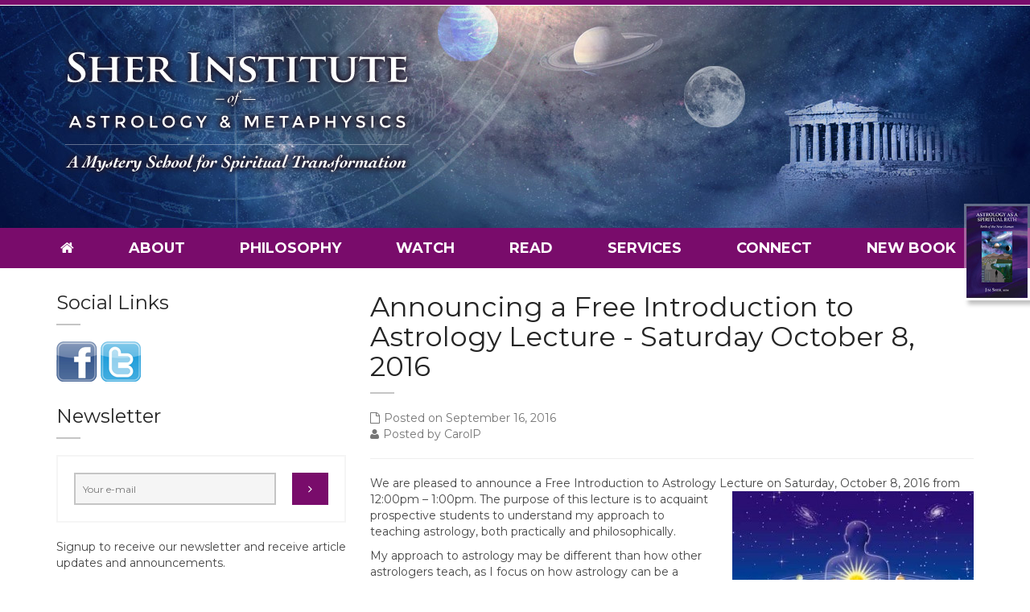

--- FILE ---
content_type: text/html; charset=UTF-8
request_url: https://www.sherastrology.com/2016/09/announcing-a-free-introduction-to-astrology-lecture-saturday-october-8-2016/
body_size: 13955
content:
<!DOCTYPE html>
<html lang="en">
<head>
	<meta charset="utf-8">
	<meta http-equiv="X-UA-Compatible" content="IE=edge" />
	<meta name="viewport" content="width=device-width, initial-scale=1" />
	<meta name="description" content="Welcome to the website for Sher School of Wisdom. We hope our readers will enjoy learning what this School is intending to accomplish, and that some may be inclined to participate in our programs." />
	<meta name="keywords" content="jim sher, wisdom, enlightenment intensive, courses, school, blog, Art of Contemplation, beginning, earth, future" />
	<title>  Announcing a Free Introduction to Astrology Lecture &#8211; Saturday October 8, 2016 :: Sher Institute of Astrology &amp; Metaphysics</title>

    
    <link rel="canonical" href="https://www.sherastrology.com/2016/09/announcing-a-free-introduction-to-astrology-lecture-saturday-october-8-2016/" />

	<link rel="pingback" href="https://www.sherastrology.com/xmlrpc.php" />
	<link href="//fonts.googleapis.com/css?family=Montserrat:400,700" rel="stylesheet" type="text/css" />
	<link href="https://www.sherastrology.com/wp-content/themes/the-institute/css/font-awesome.css" rel="stylesheet" type="text/css" />
	<link href="https://www.sherastrology.com/wp-content/themes/the-institute/css/bootstrap/bootstrap.min.css" rel="stylesheet" type="text/css" />
	<link href="https://www.sherastrology.com/wp-content/themes/the-institute/css/universo.css" rel="stylesheet" type="text/css" />
	<link href="https://www.sherastrology.com/wp-content/themes/the-institute/css/app.css" rel="stylesheet" type="text/css" />
	<meta name='robots' content='max-image-preview:large' />
	<style>img:is([sizes="auto" i], [sizes^="auto," i]) { contain-intrinsic-size: 3000px 1500px }</style>
	<link rel='dns-prefetch' href='//www.googletagmanager.com' />
<link rel='dns-prefetch' href='//ajax.googleapis.com' />
<link rel="alternate" type="application/rss+xml" title="Sher Institute of Astrology &amp; Metaphysics &raquo; Announcing a Free Introduction to Astrology Lecture &#8211; Saturday October 8, 2016 Comments Feed" href="https://www.sherastrology.com/2016/09/announcing-a-free-introduction-to-astrology-lecture-saturday-october-8-2016/feed/" />
<script type="text/javascript">
/* <![CDATA[ */
window._wpemojiSettings = {"baseUrl":"https:\/\/s.w.org\/images\/core\/emoji\/15.0.3\/72x72\/","ext":".png","svgUrl":"https:\/\/s.w.org\/images\/core\/emoji\/15.0.3\/svg\/","svgExt":".svg","source":{"concatemoji":"https:\/\/www.sherastrology.com\/wp-includes\/js\/wp-emoji-release.min.js?ver=a3590142e61130b3549640ee0fb6e06d"}};
/*! This file is auto-generated */
!function(i,n){var o,s,e;function c(e){try{var t={supportTests:e,timestamp:(new Date).valueOf()};sessionStorage.setItem(o,JSON.stringify(t))}catch(e){}}function p(e,t,n){e.clearRect(0,0,e.canvas.width,e.canvas.height),e.fillText(t,0,0);var t=new Uint32Array(e.getImageData(0,0,e.canvas.width,e.canvas.height).data),r=(e.clearRect(0,0,e.canvas.width,e.canvas.height),e.fillText(n,0,0),new Uint32Array(e.getImageData(0,0,e.canvas.width,e.canvas.height).data));return t.every(function(e,t){return e===r[t]})}function u(e,t,n){switch(t){case"flag":return n(e,"\ud83c\udff3\ufe0f\u200d\u26a7\ufe0f","\ud83c\udff3\ufe0f\u200b\u26a7\ufe0f")?!1:!n(e,"\ud83c\uddfa\ud83c\uddf3","\ud83c\uddfa\u200b\ud83c\uddf3")&&!n(e,"\ud83c\udff4\udb40\udc67\udb40\udc62\udb40\udc65\udb40\udc6e\udb40\udc67\udb40\udc7f","\ud83c\udff4\u200b\udb40\udc67\u200b\udb40\udc62\u200b\udb40\udc65\u200b\udb40\udc6e\u200b\udb40\udc67\u200b\udb40\udc7f");case"emoji":return!n(e,"\ud83d\udc26\u200d\u2b1b","\ud83d\udc26\u200b\u2b1b")}return!1}function f(e,t,n){var r="undefined"!=typeof WorkerGlobalScope&&self instanceof WorkerGlobalScope?new OffscreenCanvas(300,150):i.createElement("canvas"),a=r.getContext("2d",{willReadFrequently:!0}),o=(a.textBaseline="top",a.font="600 32px Arial",{});return e.forEach(function(e){o[e]=t(a,e,n)}),o}function t(e){var t=i.createElement("script");t.src=e,t.defer=!0,i.head.appendChild(t)}"undefined"!=typeof Promise&&(o="wpEmojiSettingsSupports",s=["flag","emoji"],n.supports={everything:!0,everythingExceptFlag:!0},e=new Promise(function(e){i.addEventListener("DOMContentLoaded",e,{once:!0})}),new Promise(function(t){var n=function(){try{var e=JSON.parse(sessionStorage.getItem(o));if("object"==typeof e&&"number"==typeof e.timestamp&&(new Date).valueOf()<e.timestamp+604800&&"object"==typeof e.supportTests)return e.supportTests}catch(e){}return null}();if(!n){if("undefined"!=typeof Worker&&"undefined"!=typeof OffscreenCanvas&&"undefined"!=typeof URL&&URL.createObjectURL&&"undefined"!=typeof Blob)try{var e="postMessage("+f.toString()+"("+[JSON.stringify(s),u.toString(),p.toString()].join(",")+"));",r=new Blob([e],{type:"text/javascript"}),a=new Worker(URL.createObjectURL(r),{name:"wpTestEmojiSupports"});return void(a.onmessage=function(e){c(n=e.data),a.terminate(),t(n)})}catch(e){}c(n=f(s,u,p))}t(n)}).then(function(e){for(var t in e)n.supports[t]=e[t],n.supports.everything=n.supports.everything&&n.supports[t],"flag"!==t&&(n.supports.everythingExceptFlag=n.supports.everythingExceptFlag&&n.supports[t]);n.supports.everythingExceptFlag=n.supports.everythingExceptFlag&&!n.supports.flag,n.DOMReady=!1,n.readyCallback=function(){n.DOMReady=!0}}).then(function(){return e}).then(function(){var e;n.supports.everything||(n.readyCallback(),(e=n.source||{}).concatemoji?t(e.concatemoji):e.wpemoji&&e.twemoji&&(t(e.twemoji),t(e.wpemoji)))}))}((window,document),window._wpemojiSettings);
/* ]]> */
</script>
<style id='wp-emoji-styles-inline-css' type='text/css'>

	img.wp-smiley, img.emoji {
		display: inline !important;
		border: none !important;
		box-shadow: none !important;
		height: 1em !important;
		width: 1em !important;
		margin: 0 0.07em !important;
		vertical-align: -0.1em !important;
		background: none !important;
		padding: 0 !important;
	}
</style>
<link rel='stylesheet' id='wp-block-library-css' href='https://www.sherastrology.com/wp-includes/css/dist/block-library/style.min.css?ver=a3590142e61130b3549640ee0fb6e06d' type='text/css' media='all' />
<style id='classic-theme-styles-inline-css' type='text/css'>
/*! This file is auto-generated */
.wp-block-button__link{color:#fff;background-color:#32373c;border-radius:9999px;box-shadow:none;text-decoration:none;padding:calc(.667em + 2px) calc(1.333em + 2px);font-size:1.125em}.wp-block-file__button{background:#32373c;color:#fff;text-decoration:none}
</style>
<style id='global-styles-inline-css' type='text/css'>
:root{--wp--preset--aspect-ratio--square: 1;--wp--preset--aspect-ratio--4-3: 4/3;--wp--preset--aspect-ratio--3-4: 3/4;--wp--preset--aspect-ratio--3-2: 3/2;--wp--preset--aspect-ratio--2-3: 2/3;--wp--preset--aspect-ratio--16-9: 16/9;--wp--preset--aspect-ratio--9-16: 9/16;--wp--preset--color--black: #000000;--wp--preset--color--cyan-bluish-gray: #abb8c3;--wp--preset--color--white: #ffffff;--wp--preset--color--pale-pink: #f78da7;--wp--preset--color--vivid-red: #cf2e2e;--wp--preset--color--luminous-vivid-orange: #ff6900;--wp--preset--color--luminous-vivid-amber: #fcb900;--wp--preset--color--light-green-cyan: #7bdcb5;--wp--preset--color--vivid-green-cyan: #00d084;--wp--preset--color--pale-cyan-blue: #8ed1fc;--wp--preset--color--vivid-cyan-blue: #0693e3;--wp--preset--color--vivid-purple: #9b51e0;--wp--preset--gradient--vivid-cyan-blue-to-vivid-purple: linear-gradient(135deg,rgba(6,147,227,1) 0%,rgb(155,81,224) 100%);--wp--preset--gradient--light-green-cyan-to-vivid-green-cyan: linear-gradient(135deg,rgb(122,220,180) 0%,rgb(0,208,130) 100%);--wp--preset--gradient--luminous-vivid-amber-to-luminous-vivid-orange: linear-gradient(135deg,rgba(252,185,0,1) 0%,rgba(255,105,0,1) 100%);--wp--preset--gradient--luminous-vivid-orange-to-vivid-red: linear-gradient(135deg,rgba(255,105,0,1) 0%,rgb(207,46,46) 100%);--wp--preset--gradient--very-light-gray-to-cyan-bluish-gray: linear-gradient(135deg,rgb(238,238,238) 0%,rgb(169,184,195) 100%);--wp--preset--gradient--cool-to-warm-spectrum: linear-gradient(135deg,rgb(74,234,220) 0%,rgb(151,120,209) 20%,rgb(207,42,186) 40%,rgb(238,44,130) 60%,rgb(251,105,98) 80%,rgb(254,248,76) 100%);--wp--preset--gradient--blush-light-purple: linear-gradient(135deg,rgb(255,206,236) 0%,rgb(152,150,240) 100%);--wp--preset--gradient--blush-bordeaux: linear-gradient(135deg,rgb(254,205,165) 0%,rgb(254,45,45) 50%,rgb(107,0,62) 100%);--wp--preset--gradient--luminous-dusk: linear-gradient(135deg,rgb(255,203,112) 0%,rgb(199,81,192) 50%,rgb(65,88,208) 100%);--wp--preset--gradient--pale-ocean: linear-gradient(135deg,rgb(255,245,203) 0%,rgb(182,227,212) 50%,rgb(51,167,181) 100%);--wp--preset--gradient--electric-grass: linear-gradient(135deg,rgb(202,248,128) 0%,rgb(113,206,126) 100%);--wp--preset--gradient--midnight: linear-gradient(135deg,rgb(2,3,129) 0%,rgb(40,116,252) 100%);--wp--preset--font-size--small: 13px;--wp--preset--font-size--medium: 20px;--wp--preset--font-size--large: 36px;--wp--preset--font-size--x-large: 42px;--wp--preset--spacing--20: 0.44rem;--wp--preset--spacing--30: 0.67rem;--wp--preset--spacing--40: 1rem;--wp--preset--spacing--50: 1.5rem;--wp--preset--spacing--60: 2.25rem;--wp--preset--spacing--70: 3.38rem;--wp--preset--spacing--80: 5.06rem;--wp--preset--shadow--natural: 6px 6px 9px rgba(0, 0, 0, 0.2);--wp--preset--shadow--deep: 12px 12px 50px rgba(0, 0, 0, 0.4);--wp--preset--shadow--sharp: 6px 6px 0px rgba(0, 0, 0, 0.2);--wp--preset--shadow--outlined: 6px 6px 0px -3px rgba(255, 255, 255, 1), 6px 6px rgba(0, 0, 0, 1);--wp--preset--shadow--crisp: 6px 6px 0px rgba(0, 0, 0, 1);}:where(.is-layout-flex){gap: 0.5em;}:where(.is-layout-grid){gap: 0.5em;}body .is-layout-flex{display: flex;}.is-layout-flex{flex-wrap: wrap;align-items: center;}.is-layout-flex > :is(*, div){margin: 0;}body .is-layout-grid{display: grid;}.is-layout-grid > :is(*, div){margin: 0;}:where(.wp-block-columns.is-layout-flex){gap: 2em;}:where(.wp-block-columns.is-layout-grid){gap: 2em;}:where(.wp-block-post-template.is-layout-flex){gap: 1.25em;}:where(.wp-block-post-template.is-layout-grid){gap: 1.25em;}.has-black-color{color: var(--wp--preset--color--black) !important;}.has-cyan-bluish-gray-color{color: var(--wp--preset--color--cyan-bluish-gray) !important;}.has-white-color{color: var(--wp--preset--color--white) !important;}.has-pale-pink-color{color: var(--wp--preset--color--pale-pink) !important;}.has-vivid-red-color{color: var(--wp--preset--color--vivid-red) !important;}.has-luminous-vivid-orange-color{color: var(--wp--preset--color--luminous-vivid-orange) !important;}.has-luminous-vivid-amber-color{color: var(--wp--preset--color--luminous-vivid-amber) !important;}.has-light-green-cyan-color{color: var(--wp--preset--color--light-green-cyan) !important;}.has-vivid-green-cyan-color{color: var(--wp--preset--color--vivid-green-cyan) !important;}.has-pale-cyan-blue-color{color: var(--wp--preset--color--pale-cyan-blue) !important;}.has-vivid-cyan-blue-color{color: var(--wp--preset--color--vivid-cyan-blue) !important;}.has-vivid-purple-color{color: var(--wp--preset--color--vivid-purple) !important;}.has-black-background-color{background-color: var(--wp--preset--color--black) !important;}.has-cyan-bluish-gray-background-color{background-color: var(--wp--preset--color--cyan-bluish-gray) !important;}.has-white-background-color{background-color: var(--wp--preset--color--white) !important;}.has-pale-pink-background-color{background-color: var(--wp--preset--color--pale-pink) !important;}.has-vivid-red-background-color{background-color: var(--wp--preset--color--vivid-red) !important;}.has-luminous-vivid-orange-background-color{background-color: var(--wp--preset--color--luminous-vivid-orange) !important;}.has-luminous-vivid-amber-background-color{background-color: var(--wp--preset--color--luminous-vivid-amber) !important;}.has-light-green-cyan-background-color{background-color: var(--wp--preset--color--light-green-cyan) !important;}.has-vivid-green-cyan-background-color{background-color: var(--wp--preset--color--vivid-green-cyan) !important;}.has-pale-cyan-blue-background-color{background-color: var(--wp--preset--color--pale-cyan-blue) !important;}.has-vivid-cyan-blue-background-color{background-color: var(--wp--preset--color--vivid-cyan-blue) !important;}.has-vivid-purple-background-color{background-color: var(--wp--preset--color--vivid-purple) !important;}.has-black-border-color{border-color: var(--wp--preset--color--black) !important;}.has-cyan-bluish-gray-border-color{border-color: var(--wp--preset--color--cyan-bluish-gray) !important;}.has-white-border-color{border-color: var(--wp--preset--color--white) !important;}.has-pale-pink-border-color{border-color: var(--wp--preset--color--pale-pink) !important;}.has-vivid-red-border-color{border-color: var(--wp--preset--color--vivid-red) !important;}.has-luminous-vivid-orange-border-color{border-color: var(--wp--preset--color--luminous-vivid-orange) !important;}.has-luminous-vivid-amber-border-color{border-color: var(--wp--preset--color--luminous-vivid-amber) !important;}.has-light-green-cyan-border-color{border-color: var(--wp--preset--color--light-green-cyan) !important;}.has-vivid-green-cyan-border-color{border-color: var(--wp--preset--color--vivid-green-cyan) !important;}.has-pale-cyan-blue-border-color{border-color: var(--wp--preset--color--pale-cyan-blue) !important;}.has-vivid-cyan-blue-border-color{border-color: var(--wp--preset--color--vivid-cyan-blue) !important;}.has-vivid-purple-border-color{border-color: var(--wp--preset--color--vivid-purple) !important;}.has-vivid-cyan-blue-to-vivid-purple-gradient-background{background: var(--wp--preset--gradient--vivid-cyan-blue-to-vivid-purple) !important;}.has-light-green-cyan-to-vivid-green-cyan-gradient-background{background: var(--wp--preset--gradient--light-green-cyan-to-vivid-green-cyan) !important;}.has-luminous-vivid-amber-to-luminous-vivid-orange-gradient-background{background: var(--wp--preset--gradient--luminous-vivid-amber-to-luminous-vivid-orange) !important;}.has-luminous-vivid-orange-to-vivid-red-gradient-background{background: var(--wp--preset--gradient--luminous-vivid-orange-to-vivid-red) !important;}.has-very-light-gray-to-cyan-bluish-gray-gradient-background{background: var(--wp--preset--gradient--very-light-gray-to-cyan-bluish-gray) !important;}.has-cool-to-warm-spectrum-gradient-background{background: var(--wp--preset--gradient--cool-to-warm-spectrum) !important;}.has-blush-light-purple-gradient-background{background: var(--wp--preset--gradient--blush-light-purple) !important;}.has-blush-bordeaux-gradient-background{background: var(--wp--preset--gradient--blush-bordeaux) !important;}.has-luminous-dusk-gradient-background{background: var(--wp--preset--gradient--luminous-dusk) !important;}.has-pale-ocean-gradient-background{background: var(--wp--preset--gradient--pale-ocean) !important;}.has-electric-grass-gradient-background{background: var(--wp--preset--gradient--electric-grass) !important;}.has-midnight-gradient-background{background: var(--wp--preset--gradient--midnight) !important;}.has-small-font-size{font-size: var(--wp--preset--font-size--small) !important;}.has-medium-font-size{font-size: var(--wp--preset--font-size--medium) !important;}.has-large-font-size{font-size: var(--wp--preset--font-size--large) !important;}.has-x-large-font-size{font-size: var(--wp--preset--font-size--x-large) !important;}
:where(.wp-block-post-template.is-layout-flex){gap: 1.25em;}:where(.wp-block-post-template.is-layout-grid){gap: 1.25em;}
:where(.wp-block-columns.is-layout-flex){gap: 2em;}:where(.wp-block-columns.is-layout-grid){gap: 2em;}
:root :where(.wp-block-pullquote){font-size: 1.5em;line-height: 1.6;}
</style>
<link rel='stylesheet' id='easy_author_image-css' href='https://www.sherastrology.com/wp-content/plugins/easy-author-image/css/easy-author-image.css?ver=a3590142e61130b3549640ee0fb6e06d' type='text/css' media='all' />
<style id='akismet-widget-style-inline-css' type='text/css'>

			.a-stats {
				--akismet-color-mid-green: #357b49;
				--akismet-color-white: #fff;
				--akismet-color-light-grey: #f6f7f7;

				max-width: 350px;
				width: auto;
			}

			.a-stats * {
				all: unset;
				box-sizing: border-box;
			}

			.a-stats strong {
				font-weight: 600;
			}

			.a-stats a.a-stats__link,
			.a-stats a.a-stats__link:visited,
			.a-stats a.a-stats__link:active {
				background: var(--akismet-color-mid-green);
				border: none;
				box-shadow: none;
				border-radius: 8px;
				color: var(--akismet-color-white);
				cursor: pointer;
				display: block;
				font-family: -apple-system, BlinkMacSystemFont, 'Segoe UI', 'Roboto', 'Oxygen-Sans', 'Ubuntu', 'Cantarell', 'Helvetica Neue', sans-serif;
				font-weight: 500;
				padding: 12px;
				text-align: center;
				text-decoration: none;
				transition: all 0.2s ease;
			}

			/* Extra specificity to deal with TwentyTwentyOne focus style */
			.widget .a-stats a.a-stats__link:focus {
				background: var(--akismet-color-mid-green);
				color: var(--akismet-color-white);
				text-decoration: none;
			}

			.a-stats a.a-stats__link:hover {
				filter: brightness(110%);
				box-shadow: 0 4px 12px rgba(0, 0, 0, 0.06), 0 0 2px rgba(0, 0, 0, 0.16);
			}

			.a-stats .count {
				color: var(--akismet-color-white);
				display: block;
				font-size: 1.5em;
				line-height: 1.4;
				padding: 0 13px;
				white-space: nowrap;
			}
		
</style>
<script type="text/javascript" src="https://www.sherastrology.com/wp-includes/js/jquery/jquery.min.js?ver=3.7.1" id="jquery-core-js"></script>
<script type="text/javascript" src="https://www.sherastrology.com/wp-includes/js/jquery/jquery-migrate.min.js?ver=3.4.1" id="jquery-migrate-js"></script>
<link rel="https://api.w.org/" href="https://www.sherastrology.com/wp-json/" /><link rel="alternate" title="JSON" type="application/json" href="https://www.sherastrology.com/wp-json/wp/v2/posts/7020" /><link rel="EditURI" type="application/rsd+xml" title="RSD" href="https://www.sherastrology.com/xmlrpc.php?rsd" />
<link rel="canonical" href="https://www.sherastrology.com/2016/09/announcing-a-free-introduction-to-astrology-lecture-saturday-october-8-2016/" />
<link rel="alternate" title="oEmbed (JSON)" type="application/json+oembed" href="https://www.sherastrology.com/wp-json/oembed/1.0/embed?url=https%3A%2F%2Fwww.sherastrology.com%2F2016%2F09%2Fannouncing-a-free-introduction-to-astrology-lecture-saturday-october-8-2016%2F" />
<link rel="alternate" title="oEmbed (XML)" type="text/xml+oembed" href="https://www.sherastrology.com/wp-json/oembed/1.0/embed?url=https%3A%2F%2Fwww.sherastrology.com%2F2016%2F09%2Fannouncing-a-free-introduction-to-astrology-lecture-saturday-october-8-2016%2F&#038;format=xml" />
</head>
<body data-rsssl=1>
	<div class="wrapper">
		<!-- Banner & Navigation -->
		<div class="jumbotron banner">
			<div class="container">
				<a href="https://www.sherastrology.com/">
					<img src="https://www.sherastrology.com/wp-content/themes/the-institute/img/logo-banner.png" id="logo-banner" class="img-responsive" />
				</a>
			</div>
		</div>
		<div role="navigation" class="navbar navbar-default">
			<div class="navbar-header">
				<button type="button" class="navbar-toggle" data-toggle="collapse" data-target=".navbar-collapse">
					<span class="sr-only">Toggle navigation</span>
					<span class="icon-bar"></span>
					<span class="icon-bar"></span>
					<span class="icon-bar"></span>
				</button>
			</div>
			<div class="container">
				<div class="navbar-collapse collapse">
					<ul class="nav nav-justified">
						<li>
							<a href="https://www.sherastrology.com/">
								<i class="fa fa-home"></i>
							</a>
						</li>

						<li class="dropdown">
							<a data-toggle="dropdown" class="dropdown-toggle" href="#">About</a>
								<ul role="menu" class="dropdown-menu">
	<li><a href="https://www.sherastrology.com/about/welcome">Welcome to our Mystery School</a></li>
    <li><a href="https://www.sherastrology.com/about/mission-statement">Mission Statement</a></li>
	<li><a href="https://www.sherastrology.com/about/founders-message">Our Founder</a></li>
    <li><a href="https://www.sherastrology.com/about/associates">Associates</a></li>
    <li><a href="https://www.sherastrology.com/about/influences">Influences</a></li>
	<li><a href="https://www.sherastrology.com/connect">Connect</a></li>
</ul>						</li>
						<li class="dropdown">
							<a data-toggle="dropdown" class="dropdown-toggle" href="#">Philosophy</a>
								<ul role="menu" class="dropdown-menu">
	<li><a href="https://www.sherastrology.com/philosophy/our-philosophy">Our Philosophy</a></li>
	<li><a href="https://www.sherastrology.com/philosophy/why-study-astrology-metaphysics-meditation">Why Study Astrology, Metaphysics &amp; Meditation</a></li>
	<li><a href="https://www.sherastrology.com/philosophy/what-is-wisdom">What is Wisdom?</a></li>
		<li><a href="https://www.sherastrology.com/foundational-articles/foundational-articles">Foundational Articles</a></li>
    <li class="small"><a class="pad-40-left" href="https://www.sherastrology.com/foundational-articles/the-need-for-an-evolutionary-leap-1">The Need for An Evolutionary Leap - #1</a></li>
    <li class="small"><a class="pad-40-left" href="https://www.sherastrology.com/foundational-articles/the-nature-of-the-split-2">The Nature of The Split - #2</a></li>
    <li class="small"><a class="pad-40-left" href="https://www.sherastrology.com/foundational-articles/the-beginning-of-intelligence-3">The Beginning of Intelligence - #3</a></li>
    <li class="small"><a class="pad-40-left" href="https://www.sherastrology.com/foundational-articles/the-tools-of-our-inquiry-4">The Tools of Our Inquiry - #4</a></li>
    <li class="small"><a class="pad-40-left" href="https://www.sherastrology.com/foundational-articles/experience-of-wisdom-intelligence-love-5">Experience of Wisdom-Intelligence-Love - #5</a></li>
</ul>						</li>
                        <li><a href="https://www.sherastrology.com/watch">Watch</a></li>
						
						<li class="dropdown">
							<a data-toggle="dropdown" class="dropdown-toggle" href="#">Read</a>
							<ul role="menu" class="dropdown-menu">
								<li><a href="https://www.sherastrology.com/blog">Blog</a></li>
								<li><a href="https://www.sherastrology.com/category/astrology/zodiac-101/">Zodiac 101</a></li>
								<li><a href="https://sherastrology.beehiiv.com/" target="_blank">Newsletter</a></li>
							</ul>
						</li>
						
												
                        						<li class="dropdown">
							<a data-toggle="dropdown" class="dropdown-toggle" href="#">Services</a>
								<ul role="menu" class="dropdown-menu">
    <li><a href="https://www.sherastrology.com/services/what-is-an-astrological-consultation">What is an Astrological Consultation?</a></li>
	<li><a href="https://www.sherastrology.com/services/astrological-counseling-goals">Astrological Counseling Goals</a></li>
    <li><a href="https://www.sherastrology.com/services/astrology">Astrology Teaching Methods</a></li>
    <li><a href="https://www.sherastrology.com/services/tuition-refund-policy">Tuition/Refund Policy</a></li>
    <li><a href="https://www.sherastrology.com/make-payment">Make Payment</a></li>
</ul>						</li>

						<li><a href="https://www.sherastrology.com/connect">Connect</a></li>

						<li class="nav-new-book">
							<a href="https://www.astrologyasaspiritualpath.com/" target="_blank">
								<span>New Book</span>
								<img src="https://www.sherastrology.com/wp-content/themes/the-institute/img/book-cover@100.png" class="nav-book-cover">
							</a>
						</li>
					</ul>
				</div>
			</div>
		</div>
<!-- Main Body Content (opening "container" class) -->
<div class="container">
	<div class="row">
		<div class="col-xs-12 col-sm-8 col-sm-push-4">
																	<section id="blog-detail">
						<header>
							<h1>Announcing a Free Introduction to Astrology Lecture - Saturday October 8, 2016</h1>
						</header>
						<article class="blog-detail">
							<header class="blog-detail-header">
								<div class="blog-detail-meta">
																			<span class="date"><span class="fa fa-file-o"></span>Posted on September 16, 2016</span><br />
																		<span class="author"><span class="fa fa-user"></span>Posted by CarolP</span>
								</div>
							</header>
							<hr />
							<p>We are pleased to announce a Free Introduction to Astrology Lecture on Saturday, October 8, 2016 from 12:00pm &#8211; 1:00pm. The purpose of this <a href="https://www.sherastrology.com/wp-content/uploads/2012/08/Person-Centered-Astrology.jpg"><img fetchpriority="high" decoding="async" class="alignright size-medium wp-image-3802" src="https://www.sherastrology.com/wp-content/uploads/2012/08/Person-Centered-Astrology-300x232.jpg" alt="Person Centered Astrology" width="300" height="232" srcset="https://www.sherastrology.com/wp-content/uploads/2012/08/Person-Centered-Astrology-300x232.jpg 300w, https://www.sherastrology.com/wp-content/uploads/2012/08/Person-Centered-Astrology.jpg 500w" sizes="(max-width: 300px) 100vw, 300px" /></a>lecture is to acquaint prospective students to understand my approach to teaching astrology, both practically and philosophically.</p>
<p>My approach to astrology may be different than how other astrologers teach, as I focus on how astrology can be a powerful tool in helping increase our self-awareness and our potentials for growth and transformation. This lecture is designed to clarify and amplify this approach for prospective students. You also will have the opportunity to ask any questions about the curriculum.</p>
<p>This lecture will take place in my Culver City office.  Please arrive 15 minutes early for check-in so we can start promptly.  There is no intercom system and the door is locked.  We will have someone at the East side door to let you in so please arrive on time.</p>
<p>To register for the lecture please <a href="https://www.sherastrology.com/events/freeintrotoastrologyoctober/" target="_blank">click here</a></p>
<p>Be sure to print out your confirmation as it provides all location details including parking and building entry instructions.</p>
<p>If you have any questions please contact our administrator Carol Pilkington at 818-975-0587.</p>
<p>The address is:</p>
<p>11600 Washington Place,<br />
Room #202, Culver City, CA 90066.</p>
<p>The new class will begin on Tuesday November 8, 2016 at 8pm in Culver City at the above address.  <strong>Please note</strong>, we do have a student wait list for classes and we give priority to those who attend or have attended the free lecture.</p>
<p>You can read more about our <a href="https://www.sherastrology.com/philosophy/our-philosophy/" target="_blank">Philosophy here: </a></p>
<p>And to read more about our Astrology courses please <a href="https://www.sherastrology.com/courses/astrology-courses/" target="_blank">click the link here:</a></p>
							<footer>
								<hr />
								<!-- Tags & Categories -->
																	<section id="tags">
																																														<a href="https://www.sherastrology.com/category/astrology" class="tag">Astrology</a>
																																																				</section>
																<!-- Author Block -->
								<section class="author-block" id="about-author">
																			<figure class="author-picture">
											<img class="avatar avatar-80 photo" width="64" height="64" src="https://www.sherastrology.com/wp-content/uploads/2014/08/carol-pilkington.jpg"/>										</figure>
																		<article class="paragraph-wrapper">
										<div class="inner">
											<header>CarolP</header>
											<figure></figure>
											<p>
																							</p>
										</div>
									</article>
								</section>
								<!-- Post Pager -->
								<section class="clearfix" id="post-pager">
																		<span class="pull-left"><a class="link-icon" href="https://www.sherastrology.com/2016/09/astrocast-september-6-21-2016/"><span class="fa fa-arrow-circle-o-left"></span>Previous Post</a></span>
									<span class="pull-right"><a class="link-icon" href="https://www.sherastrology.com/2016/09/new-beginning-astrology-class-starting-tuesday-november-8-2016/">Next Post<span class="fa fa-arrow-circle-o-right"></span></a></span>
								</section>
							</footer>
						</article>
					</section>
					<hr />
					<section id="blog-comments">
						
<!-- You can start editing here. -->

	<div id="respond" class="comment-respond">
		<h3 id="reply-title" class="comment-reply-title">Leave a Reply</h3><form action="https://www.sherastrology.com/wp-comments-post.php" method="post" id="commentform" class="comment-form"><p class="comment-notes"><span id="email-notes">Your email address will not be published.</span> <span class="required-field-message">Required fields are marked <span class="required">*</span></span></p><p class="comment-form-comment"><label for="comment">Comment <span class="required">*</span></label> <textarea id="comment" name="comment" cols="45" rows="8" maxlength="65525" required="required"></textarea></p><p class="comment-form-author"><label for="author">Name <span class="required">*</span></label> <input id="author" name="author" type="text" value="" size="30" maxlength="245" autocomplete="name" required="required" /></p>
<p class="comment-form-email"><label for="email">Email <span class="required">*</span></label> <input id="email" name="email" type="text" value="" size="30" maxlength="100" aria-describedby="email-notes" autocomplete="email" required="required" /></p>
<p class="comment-form-url"><label for="url">Website</label> <input id="url" name="url" type="text" value="" size="30" maxlength="200" autocomplete="url" /></p>
	<script>document.addEventListener("DOMContentLoaded", function() { setTimeout(function(){ var e=document.getElementById("cf-turnstile-c-418650905"); e&&!e.innerHTML.trim()&&(turnstile.remove("#cf-turnstile-c-418650905"), turnstile.render("#cf-turnstile-c-418650905", {sitekey:"0x4AAAAAAA_hdstL29xDmpcI"})); }, 0); });</script>
	<p class="form-submit"><span id="cf-turnstile-c-418650905" class="cf-turnstile cf-turnstile-comments" data-action="wordpress-comment" data-callback="turnstileCommentCallback" data-sitekey="0x4AAAAAAA_hdstL29xDmpcI" data-theme="light" data-language="auto" data-appearance="always" data-size="flexible" data-retry="auto" data-retry-interval="1000"></span><br class="cf-turnstile-br cf-turnstile-br-comments"><span class="cf-turnstile-comment" style="pointer-events: none; opacity: 0.5;"><input name="submit" type="submit" id="submit" class="submit" value="Post Comment" /></span><script type="text/javascript">document.addEventListener("DOMContentLoaded", function() { document.body.addEventListener("click", function(event) { if (event.target.matches(".comment-reply-link, #cancel-comment-reply-link")) { turnstile.reset(".comment-form .cf-turnstile"); } }); });</script> <input type='hidden' name='comment_post_ID' value='7020' id='comment_post_ID' />
<input type='hidden' name='comment_parent' id='comment_parent' value='0' />
</p><p style="display: none;"><input type="hidden" id="akismet_comment_nonce" name="akismet_comment_nonce" value="b85a734f5f" /></p><p style="display: none !important;" class="akismet-fields-container" data-prefix="ak_"><label>&#916;<textarea name="ak_hp_textarea" cols="45" rows="8" maxlength="100"></textarea></label><input type="hidden" id="ak_js_1" name="ak_js" value="12"/><script>document.getElementById( "ak_js_1" ).setAttribute( "value", ( new Date() ).getTime() );</script></p></form>	</div><!-- #respond -->
	

            <!-- If comments are open, but there are no comments. -->

    					</section>
									</div>
		<!-- Left Sidebar -->
		<div class="col-xs-12 col-sm-4 col-sm-pull-8">
			<!-- Regular Features -->

<section id="social">
	<header>
		<h2>Social Links</h2>
	</header>
	<div class="section-content">
		<a href="https://www.facebook.com/sherinstituteofastrologyandmetaphysics/" target="_blank">
			<img src="https://www.sherastrology.com/wp-content/themes/the-institute/img/icon-facebook.png" alt="Find us on Facebook" />
		</a>
		<a href="https://twitter.com/SherAstrology" target="_blank">
			<img src="https://www.sherastrology.com/wp-content/themes/the-institute/img/icon-twitter.png" alt="Follow us on Twitter" />
		</a>
	</div>
	<br />
</section>
<!-- Newsletter -->
<section id="newsletter">
	<header>
		<h2>Newsletter</h2>
		<div class="section-content">
			<div class="newsletter">
				<form name="ccoptin" action="https://visitor.constantcontact.com/d.jsp" target="_blank" method="post">
					<input type="hidden" name="m" value="1102570279544">
					<input type="hidden" name="p" value="oi">
					<div class="input-group">
						<input name="ea" type="text" placeholder="Your e-mail" class="form-control">
	                    <span class="input-group-btn">
	                        <button class="btn" type="submit"><i class="fa fa-angle-right"></i></button>
	                    </span>
					</div>
				</form>
			</div>
			<p>Signup to receive our newsletter and receive article updates and announcements.</p>
		</div>
	</header>
</section>
<!-- Make Payment -->
<section id="make-payment">
	<header>
		<h2>Make Payment</h2>
		<div class="section-content">
			<div class="well">
				<div class="row">
					<div class="col-md-3">
						&nbsp;
					</div>
					<div class="col-md-9">
						<form action="https://www.paypal.com/cgi-bin/webscr" method="post" target="_blank">
							<input type="hidden" name="cmd" value="_xclick">
							<input type="hidden" name="business" value="jim@sherastrology.com">
							<input type="hidden" name="lc" value="US">
							<input type="hidden" name="item_name" value="Sher Astrological Institute">
							<input type="hidden" name="item_number" value="WEB-PAYMENT-TUITION">
							<input type="hidden" name="button_subtype" value="services">
							<input type="hidden" name="no_note" value="0">
							<input type="hidden" name="currency_code" value="USD">
							<input type="hidden" name="bn" value="PP-BuyNowBF:btn_paynowCC_LG.gif:NonHostedGuest">
							<input type="image" src="https://www.paypalobjects.com/en_US/i/btn/btn_paynowCC_LG.gif" border="0" name="submit" alt="PayPal - The safer, easier way to pay online!">
							<img alt="" border="0" src="https://www.paypalobjects.com/en_US/i/scr/pixel.gif" width="1" height="1">
						</form>
					</div>
				</div>
			</div>
		</div>
	</header>
</section>
<!-- Regular Features -->
<section id="regular-features">
	<header>
		<h2>Regular Features</h2>
	</header>
	<div class="section-content">
	<article class="feature-strip">
						<figure class="thumbnail-image"><a href="https://www.sherastrology.com/2024/03/transpersonal-astrology-what-is-the-nature-of-ones-chart/"><img alt="" src="https://www.sherastrology.com/wp-content/themes/the-institute/img/feature-astrocast.jpg"></a></figure>
				<aside>
					<header>
						<a href="https://www.sherastrology.com/2024/03/transpersonal-astrology-what-is-the-nature-of-ones-chart/">AstroCast</a>
						<div class="divider"></div>
						<figure>
							Kimberly Maxwell expounds on the meaning &amp; message of our transits.
						</figure>
					</header>
				</aside>
						</article>
	
		
	<article class="feature-strip">
						<figure class="thumbnail-image"><a href="https://www.sherastrology.com/2020/06/astrowatch-2/"><img alt="" src="https://www.sherastrology.com/wp-content/themes/the-institute/img/feature-astrowatch.jpg"></a></figure>
				<aside>
					<header>
						<a href="https://www.sherastrology.com/2020/06/astrowatch-2/">AstroWatch</a>
						<div class="divider"></div>
						<figure>
							Jim Schultz guides us through this month's transits step-by-step.
						</figure>
					</header>
				</aside>
						</article>
</div></section>
<!-- Search -->
<section id="search">
	<header>
		<h2>Search</h2>
		<div class="section-content">
			<div class="newsletter">
				<form action="https://www.sherastrology.com/" method="get">
					<div class="input-group">
						<input name="s" type="text" placeholder="Keyword" class="form-control" value="" />
		                <span class="input-group-btn">
		                    <button class="btn" type="submit"><i class="fa fa-angle-right"></i></button>
		                </span>
					</div>
				</form>
			</div>
		</div>
	</header>
</section>
<!-- Ron Archer Interview -->
<section id="ra-interview">
	<header>
		<h2>Interview with Ron Archer</h2>
		<div class="section-content">
			<div class="newsletter">
				<p>
					In February of 2011, I was requested to be interviewed by Ron Archer in his &quot;Astrologers Across America&quot; series.
					I spoke about my vision of astrological counseling and my general views of how astrology is being practiced today.
				</p>
				<a href="https://s3.amazonaws.com/MA-AAA/Jim-Sher-Interview.mp3" target="_blank" class="btn btn-md btn-default">&raquo; Click here to listen to the audio</a>
			</div>
		</div>
	</header>
</section>
	<!-- Blog Categories -->
	<section id="blog-categories">
		<header>
			<h2>Blog Categories</h2>
			<div class="section-content">
				<ul class="li-plain">
					<li>
						<h3><a href="https://www.sherastrology.com/category/astrology">Astrology</a></h3>
						<hr />
					</li>
					<li>
						<h3><a href="https://www.sherastrology.com/category/metaphysics-meditation">Metaphysics &amp; Meditation</a></h3>
						<hr />
					</li>
				</ul>
			</div>
		</header>
	</section>
	<!-- Tag Cloud -->
	<section id="tag-cloud">
		<header>
			<h2>Tag Cloud</h2>
			<div class="section-content">
				<div class="newsletter tag-cloud">
					<a href="https://www.sherastrology.com/tag/aquarius/" class="tag-cloud-link tag-link-20 tag-link-position-1" style="font-size: 10.877697841727pt;" aria-label="Aquarius (18 items)">Aquarius</a>
<a href="https://www.sherastrology.com/tag/aries/" class="tag-cloud-link tag-link-42 tag-link-position-2" style="font-size: 11.453237410072pt;" aria-label="Aries (23 items)">Aries</a>
<a href="https://www.sherastrology.com/tag/astrocast/" class="tag-cloud-link tag-link-115 tag-link-position-3" style="font-size: 15.654676258993pt;" aria-label="AstroCast (128 items)">AstroCast</a>
<a href="https://www.sherastrology.com/tag/astrocomix/" class="tag-cloud-link tag-link-57 tag-link-position-4" style="font-size: 8.978417266187pt;" aria-label="AstroComix (8 items)">AstroComix</a>
<a href="https://www.sherastrology.com/tag/astrology/" class="tag-cloud-link tag-link-87 tag-link-position-5" style="font-size: 16pt;" aria-label="Astrology (148 items)">Astrology</a>
<a href="https://www.sherastrology.com/tag/beginning-astrology-class/" class="tag-cloud-link tag-link-130 tag-link-position-6" style="font-size: 8.978417266187pt;" aria-label="Beginning Astrology Class (8 items)">Beginning Astrology Class</a>
<a href="https://www.sherastrology.com/tag/cancer/" class="tag-cloud-link tag-link-48 tag-link-position-7" style="font-size: 9.726618705036pt;" aria-label="Cancer (11 items)">Cancer</a>
<a href="https://www.sherastrology.com/tag/capricorn/" class="tag-cloud-link tag-link-46 tag-link-position-8" style="font-size: 10.762589928058pt;" aria-label="Capricorn (17 items)">Capricorn</a>
<a href="https://www.sherastrology.com/tag/dine-like-your-sign/" class="tag-cloud-link tag-link-47 tag-link-position-9" style="font-size: 10.41726618705pt;" aria-label="Dine Like Your Sign (15 items)">Dine Like Your Sign</a>
<a href="https://www.sherastrology.com/tag/eclipse/" class="tag-cloud-link tag-link-16 tag-link-position-10" style="font-size: 8.4028776978417pt;" aria-label="Eclipse (6 items)">Eclipse</a>
<a href="https://www.sherastrology.com/tag/first-quarter-square/" class="tag-cloud-link tag-link-155 tag-link-position-11" style="font-size: 9.2661870503597pt;" aria-label="first quarter square (9 items)">first quarter square</a>
<a href="https://www.sherastrology.com/tag/full-moon/" class="tag-cloud-link tag-link-14 tag-link-position-12" style="font-size: 11.568345323741pt;" aria-label="Full Moon (24 items)">Full Moon</a>
<a href="https://www.sherastrology.com/tag/gemini/" class="tag-cloud-link tag-link-60 tag-link-position-13" style="font-size: 9.726618705036pt;" aria-label="Gemini (11 items)">Gemini</a>
<a href="https://www.sherastrology.com/tag/jupiter/" class="tag-cloud-link tag-link-6 tag-link-position-14" style="font-size: 12.604316546763pt;" aria-label="Jupiter (37 items)">Jupiter</a>
<a href="https://www.sherastrology.com/tag/leo/" class="tag-cloud-link tag-link-61 tag-link-position-15" style="font-size: 9.2661870503597pt;" aria-label="Leo (9 items)">Leo</a>
<a href="https://www.sherastrology.com/tag/libra/" class="tag-cloud-link tag-link-64 tag-link-position-16" style="font-size: 9.4964028776978pt;" aria-label="Libra (10 items)">Libra</a>
<a href="https://www.sherastrology.com/tag/lunar-eclipse/" class="tag-cloud-link tag-link-15 tag-link-position-17" style="font-size: 10.302158273381pt;" aria-label="Lunar Eclipse (14 items)">Lunar Eclipse</a>
<a href="https://www.sherastrology.com/tag/mars/" class="tag-cloud-link tag-link-12 tag-link-position-18" style="font-size: 11.453237410072pt;" aria-label="Mars (23 items)">Mars</a>
<a href="https://www.sherastrology.com/tag/mars-retrograde/" class="tag-cloud-link tag-link-37 tag-link-position-19" style="font-size: 10.589928057554pt;" aria-label="Mars Retrograde (16 items)">Mars Retrograde</a>
<a href="https://www.sherastrology.com/tag/meditation/" class="tag-cloud-link tag-link-77 tag-link-position-20" style="font-size: 8.4028776978417pt;" aria-label="Meditation (6 items)">Meditation</a>
<a href="https://www.sherastrology.com/tag/mercury/" class="tag-cloud-link tag-link-4 tag-link-position-21" style="font-size: 10.877697841727pt;" aria-label="Mercury (18 items)">Mercury</a>
<a href="https://www.sherastrology.com/tag/mercury-cycle/" class="tag-cloud-link tag-link-34 tag-link-position-22" style="font-size: 11.107913669065pt;" aria-label="Mercury Cycle (20 items)">Mercury Cycle</a>
<a href="https://www.sherastrology.com/tag/mercury-retrograde/" class="tag-cloud-link tag-link-19 tag-link-position-23" style="font-size: 12.719424460432pt;" aria-label="Mercury Retrograde (39 items)">Mercury Retrograde</a>
<a href="https://www.sherastrology.com/tag/moon/" class="tag-cloud-link tag-link-9 tag-link-position-24" style="font-size: 8pt;" aria-label="Moon (5 items)">Moon</a>
<a href="https://www.sherastrology.com/tag/musings/" class="tag-cloud-link tag-link-98 tag-link-position-25" style="font-size: 8.4028776978417pt;" aria-label="musings (6 items)">musings</a>
<a href="https://www.sherastrology.com/tag/neptune/" class="tag-cloud-link tag-link-7 tag-link-position-26" style="font-size: 11.741007194245pt;" aria-label="Neptune (26 items)">Neptune</a>
<a href="https://www.sherastrology.com/tag/new-moon/" class="tag-cloud-link tag-link-29 tag-link-position-27" style="font-size: 12.028776978417pt;" aria-label="New Moon (29 items)">New Moon</a>
<a href="https://www.sherastrology.com/tag/paradigm-shift/" class="tag-cloud-link tag-link-32 tag-link-position-28" style="font-size: 8.6906474820144pt;" aria-label="Paradigm shift (7 items)">Paradigm shift</a>
<a href="https://www.sherastrology.com/tag/pisces/" class="tag-cloud-link tag-link-10 tag-link-position-29" style="font-size: 10.877697841727pt;" aria-label="Pisces (18 items)">Pisces</a>
<a href="https://www.sherastrology.com/tag/pluto/" class="tag-cloud-link tag-link-23 tag-link-position-30" style="font-size: 12.489208633094pt;" aria-label="Pluto (35 items)">Pluto</a>
<a href="https://www.sherastrology.com/tag/pluto-in-capricorn/" class="tag-cloud-link tag-link-39 tag-link-position-31" style="font-size: 8.6906474820144pt;" aria-label="Pluto in Capricorn (7 items)">Pluto in Capricorn</a>
<a href="https://www.sherastrology.com/tag/sagittarius/" class="tag-cloud-link tag-link-43 tag-link-position-32" style="font-size: 9.8992805755396pt;" aria-label="Sagittarius (12 items)">Sagittarius</a>
<a href="https://www.sherastrology.com/tag/saturn/" class="tag-cloud-link tag-link-17 tag-link-position-33" style="font-size: 12.834532374101pt;" aria-label="Saturn (41 items)">Saturn</a>
<a href="https://www.sherastrology.com/tag/scorpio/" class="tag-cloud-link tag-link-65 tag-link-position-34" style="font-size: 11.223021582734pt;" aria-label="Scorpio (21 items)">Scorpio</a>
<a href="https://www.sherastrology.com/tag/solar-eclipse/" class="tag-cloud-link tag-link-22 tag-link-position-35" style="font-size: 10.589928057554pt;" aria-label="Solar Eclipse (16 items)">Solar Eclipse</a>
<a href="https://www.sherastrology.com/tag/soli-lunar-cycle/" class="tag-cloud-link tag-link-153 tag-link-position-36" style="font-size: 12.201438848921pt;" aria-label="Soli-Lunar Cycle (31 items)">Soli-Lunar Cycle</a>
<a href="https://www.sherastrology.com/tag/spotlight/" class="tag-cloud-link tag-link-56 tag-link-position-37" style="font-size: 9.8992805755396pt;" aria-label="Spotlight (12 items)">Spotlight</a>
<a href="https://www.sherastrology.com/tag/student-articles/" class="tag-cloud-link tag-link-138 tag-link-position-38" style="font-size: 9.8992805755396pt;" aria-label="Student Articles (12 items)">Student Articles</a>
<a href="https://www.sherastrology.com/tag/sun-moon-cycle/" class="tag-cloud-link tag-link-24 tag-link-position-39" style="font-size: 9.2661870503597pt;" aria-label="Sun-Moon cycle (9 items)">Sun-Moon cycle</a>
<a href="https://www.sherastrology.com/tag/taurus/" class="tag-cloud-link tag-link-55 tag-link-position-40" style="font-size: 11.107913669065pt;" aria-label="Taurus (20 items)">Taurus</a>
<a href="https://www.sherastrology.com/tag/transits/" class="tag-cloud-link tag-link-54 tag-link-position-41" style="font-size: 13.870503597122pt;" aria-label="Transits (62 items)">Transits</a>
<a href="https://www.sherastrology.com/tag/uranus/" class="tag-cloud-link tag-link-35 tag-link-position-42" style="font-size: 12.719424460432pt;" aria-label="Uranus (39 items)">Uranus</a>
<a href="https://www.sherastrology.com/tag/venus/" class="tag-cloud-link tag-link-11 tag-link-position-43" style="font-size: 12.086330935252pt;" aria-label="Venus (30 items)">Venus</a>
<a href="https://www.sherastrology.com/tag/venus-retrograde/" class="tag-cloud-link tag-link-27 tag-link-position-44" style="font-size: 10.762589928058pt;" aria-label="Venus retrograde (17 items)">Venus retrograde</a>
<a href="https://www.sherastrology.com/tag/virgo/" class="tag-cloud-link tag-link-62 tag-link-position-45" style="font-size: 9.2661870503597pt;" aria-label="Virgo (9 items)">Virgo</a>				</div>
			</div>
		</header>
	</section>
	<!-- Archive -->
	<section id="archive">
		<header>
			<h2>Archive</h2>
			<div class="section-content">
				<ul class="list-links small">
						<li><a href='https://www.sherastrology.com/2025/08/'>August 2025</a></li>
	<li><a href='https://www.sherastrology.com/2025/07/'>July 2025</a></li>
	<li><a href='https://www.sherastrology.com/2025/06/'>June 2025</a></li>
	<li><a href='https://www.sherastrology.com/2025/05/'>May 2025</a></li>
	<li><a href='https://www.sherastrology.com/2024/12/'>December 2024</a></li>
	<li><a href='https://www.sherastrology.com/2024/08/'>August 2024</a></li>
	<li><a href='https://www.sherastrology.com/2024/07/'>July 2024</a></li>
	<li><a href='https://www.sherastrology.com/2024/04/'>April 2024</a></li>
	<li><a href='https://www.sherastrology.com/2024/03/'>March 2024</a></li>
	<li><a href='https://www.sherastrology.com/2024/02/'>February 2024</a></li>
	<li><a href='https://www.sherastrology.com/2024/01/'>January 2024</a></li>
	<li><a href='https://www.sherastrology.com/2023/11/'>November 2023</a></li>
	<li><a href='https://www.sherastrology.com/2023/09/'>September 2023</a></li>
	<li><a href='https://www.sherastrology.com/2023/08/'>August 2023</a></li>
	<li><a href='https://www.sherastrology.com/2023/07/'>July 2023</a></li>
	<li><a href='https://www.sherastrology.com/2023/06/'>June 2023</a></li>
	<li><a href='https://www.sherastrology.com/2023/05/'>May 2023</a></li>
	<li><a href='https://www.sherastrology.com/2023/04/'>April 2023</a></li>
				</ul>
			</div>
		</header>
	</section>
		</div>
	</div>
</div>
<!-- / Main Body Content (closing "container" class) -->
		<!-- Footer -->
		<footer id="page-footer">
			<!-- Social Networking -->
			<section id="footer-top">
				<div class="container">
					<div class="footer-inner">
						<div class="footer-social">
							<figure>Follow us:</figure>
							<div class="icons">
								<a href="https://twitter.com/SherAstrology" target="_blank"><i class="fa fa-twitter"></i></a>
								<a href="https://www.facebook.com/sherinstituteofastrologyandmetaphysics/" target="_blank"><i class="fa fa-facebook"></i></a>
								<!--<a href=""><i class="fa fa-youtube-play"></i></a>-->
							</div>
						</div>
					</div>
				</div>
			</section>
			<!-- Footer Body -->
			<section id="footer-content">
				<div class="container">
					<div class="row">
						<!-- Astrodienst -->
						<div class="col-md-5 col-sm-12">
							<!-- ASTRODIENST PPOS -->
							<div id="74d934187e2639ae9523f956a1b3ce67-top" class="pull-left">
								<div align="center" style="width:200px;"><a href="http://www.astro.com" target="_blank" style="font:normal 11px Verdana, Geneva, sans-serif;color:#666;text-decoration:none;text-align:center;" id="74d934187e2639ae9523f956a1b3ce67">Free Horoscopes by Astrodienst</a></div>
								<iframe frameborder="0" width="200" src="https://www.astro.com/h/awt/ppos2_e.htm?code=74d934187e2639ae9523f956a1b3ce67" height="300" marginheight="7" marginwidth="7" style="margin-top:5px;"></iframe>
							</div>
							<!-- END ASTRODIENST PPOS -->
							<!-- ASTRO-DATABANK BIRTHDAYS -->
							<div id="1cf4d65a5ad06c1ac0d19541e20730f8-top" class="pull-left">
								<div align="center" style="width:200px;"><a href="http://www.astro.com" target="_blank" style="font:normal 11px Verdana, Geneva, sans-serif;color:#666;text-decoration:none;text-align:center;" id="1cf4d65a5ad06c1ac0d19541e20730f8">Offered by Astrodienst</a></div>
								<iframe frameborder="0" width="200" src="https://www.astro.com/h/awt/pfday_today_e.htm?code=1cf4d65a5ad06c1ac0d19541e20730f8" height="340" marginheight="15" marginwidth="5" style="margin-top:5px;"></iframe>
							</div>
							<!-- END ASTRO-DATABANK BIRTHDAYS -->
						</div>
						<!-- Twitter Feed -->
						<div class="col-md-4 col-sm-12">
							<aside class="small twitter">
								<!--<header><h4>Twitter Updates</h4></header>-->
								<li id="twitter-3" class="widget widget_twitter"><div><h2 class="widgettitle"><span class='twitterwidget twitterwidget-title'>Twitter Updates</span></h2>
<ul><li><span class='entry-content'>A significant shift away from the dominance of Capricorn energy occurs when the Sun enters Aquarius, quickly follow… <a href="https://t.co/dMU18vxno0" target="_blank">https://t.co/dMU18vxno0</a></span> <span class='entry-meta'><span class='time-meta'><a href="http://twitter.com/SherAstrology/statuses/1220781722154995712" target="_blank">11:53:38 AM January 24, 2020</a></span> <span class='from-meta'>from <a href="http://www.facebook.com/twitter" rel="nofollow">Facebook</a></span></span> <span class="intent-meta"><a href="http://twitter.com/intent/tweet?in_reply_to=1220781722154995712" data-lang="en" class="in-reply-to" title="Reply" target="_blank">Reply</a><a href="http://twitter.com/intent/retweet?tweet_id=1220781722154995712" data-lang="en" class="retweet" title="Retweet" target="_blank">Retweet</a><a href="http://twitter.com/intent/favorite?tweet_id=1220781722154995712" data-lang="en" class="favorite" title="Favorite" target="_blank">Favorite</a></span></li><li><span class='entry-content'>It is Capricorn on mega steroids with the buildup the Sun, Mercury, Jupiter, Saturn and Pluto in this ambitious car… <a href="https://t.co/Q5EEoJaI6u" target="_blank">https://t.co/Q5EEoJaI6u</a></span> <span class='entry-meta'><span class='time-meta'><a href="http://twitter.com/SherAstrology/statuses/1214961541507944448" target="_blank">10:26:19 AM January 08, 2020</a></span> <span class='from-meta'>from <a href="http://www.facebook.com/twitter" rel="nofollow">Facebook</a></span></span> <span class="intent-meta"><a href="http://twitter.com/intent/tweet?in_reply_to=1214961541507944448" data-lang="en" class="in-reply-to" title="Reply" target="_blank">Reply</a><a href="http://twitter.com/intent/retweet?tweet_id=1214961541507944448" data-lang="en" class="retweet" title="Retweet" target="_blank">Retweet</a><a href="http://twitter.com/intent/favorite?tweet_id=1214961541507944448" data-lang="en" class="favorite" title="Favorite" target="_blank">Favorite</a></span></li><li><span class='entry-content'>An inertia busting New Moon Solar Eclipse in Capricorn forming exact alignments with Jupiter and Uranus is archetyp… <a href="https://t.co/He38Du6xx2" target="_blank">https://t.co/He38Du6xx2</a></span> <span class='entry-meta'><span class='time-meta'><a href="http://twitter.com/SherAstrology/statuses/1210299271318097920" target="_blank">01:40:07 PM December 26, 2019</a></span> <span class='from-meta'>from <a href="http://www.facebook.com/twitter" rel="nofollow">Facebook</a></span></span> <span class="intent-meta"><a href="http://twitter.com/intent/tweet?in_reply_to=1210299271318097920" data-lang="en" class="in-reply-to" title="Reply" target="_blank">Reply</a><a href="http://twitter.com/intent/retweet?tweet_id=1210299271318097920" data-lang="en" class="retweet" title="Retweet" target="_blank">Retweet</a><a href="http://twitter.com/intent/favorite?tweet_id=1210299271318097920" data-lang="en" class="favorite" title="Favorite" target="_blank">Favorite</a></span></li></ul><div class="follow-button"><a href="http://twitter.com/sherastrology" class="twitter-follow-button" title="Follow @sherastrology" data-lang="en" target="_blank">@sherastrology</a></div></div></li>
							</aside>
						</div>
						<!-- Footer Navigation -->
						<div class="col-md-3 col-sm-12">
							<aside>
								<header><h4>Navigation</h4></header>
							</aside>
							<div class="row">
								<div class="col-md-6">
									<ul class="li-plain">
										<li><a class="alt-1" href="https://www.sherastrology.com/">Home</a></li>
										<li><a class="alt-1" href="https://www.sherastrology.com/about">About</a></li>
										<li><a class="alt-1" href="https://www.sherastrology.com/philosophy">Philosophy</a></li>
										<li><a class="alt-1" href="https://www.sherastrology.com/watch">Watch</a></li>
									</ul>
								</div>
								<div class="col-md-6">
									<ul class="li-plain">
                                        <li><a class="alt-1" href="https://www.sherastrology.com/blog">Blog</a></li>
										<li><a class="alt-1" href="https://www.sherastrology.com/zodiac-101">Zodiac 101</a></li>
										<li><a class="alt-1" href="https://www.sherastrology.com/services">Services</a></li>
										<li><a class="alt-1" href="https://www.sherastrology.com/connect">Connect</a></li>
									</ul>
								</div>
							</div>
						</div>
					</div>
				</div>
			</section>
			<!-- Copyright & Credits -->
			<section id="footer-bottom">
				<div class="container">
					<div class="row small">
						<div class="col-md-6">
							<div class="footer-inner">
								<div class="copyright">&copy; 2025 Sher Institute of Astrology &amp; Metaphysics. All rights reserved.</div>
							</div>
						</div>
						<div class="col-md-6">
							<div class="footer-inner text-right">
								<div class="copyright">Site Credits: <a class="alt-1" href="mailto:admin@arcpointgroup.com?subject=Sher Institute :: Nice Website!">Arc Point Group</a></div>
							</div>
						</div>
					</div>
				</div>
			</section>
		</footer>
		</div>
		<script src="https://www.sherastrology.com/wp-content/themes/the-institute/js/jquery/jquery-1.11.1-min.js"></script>
		<script src="https://www.sherastrology.com/wp-content/themes/the-institute/js/bootstrap/bootstrap.min.js"></script>
		<script type="text/javascript" src="https://www.googletagmanager.com/gtag/js?id=G-37VGSCFWED" id="ga4-tracking-js"></script>
<script type="text/javascript" id="ga4-tracking-js-after">
/* <![CDATA[ */
window.dataLayer = window.dataLayer || []; function gtag(){dataLayer.push(arguments);} gtag('js', new Date()); gtag('config', 'G-37VGSCFWED');
/* ]]> */
</script>
<script type="text/javascript" src="https://ajax.googleapis.com/ajax/libs/webfont/1.6.26/webfont.js?ver=1.2.73.0" id="mo-google-webfont-js"></script>
<script type="text/javascript" id="mailoptin-js-extra">
/* <![CDATA[ */
var mailoptin_globals = {"public_js":"https:\/\/www.sherastrology.com\/wp-content\/plugins\/mailoptin\/src\/core\/src\/assets\/js\/src","public_sound":"https:\/\/www.sherastrology.com\/wp-content\/plugins\/mailoptin\/src\/core\/src\/assets\/sound\/","mailoptin_ajaxurl":"\/2016\/09\/announcing-a-free-introduction-to-astrology-lecture-saturday-october-8-2016\/?mailoptin-ajax=%%endpoint%%","is_customize_preview":"false","disable_impression_tracking":"false","sidebar":"0","js_required_title":"Title is required.","is_new_returning_visitors_cookies":"false"};
/* ]]> */
</script>
<script type="text/javascript" src="https://www.sherastrology.com/wp-content/plugins/mailoptin/src/core/src/assets/js/mailoptin.min.js?ver=1.2.73.0" id="mailoptin-js"></script>
<script type="text/javascript" src="https://challenges.cloudflare.com/turnstile/v0/api.js?render=explicit" id="cfturnstile-js" defer="defer" data-wp-strategy="defer"></script>
<script type="text/javascript" src="https://www.sherastrology.com/wp-content/plugins/simple-cloudflare-turnstile/js/disable-submit.js?ver=5.0" id="cfturnstile-js-js" defer="defer" data-wp-strategy="defer"></script>
<script defer type="text/javascript" src="https://www.sherastrology.com/wp-content/plugins/akismet/_inc/akismet-frontend.js?ver=1741103448" id="akismet-frontend-js"></script>
<script type="text/javascript" src="https://platform.twitter.com/widgets.js?ver=1.0.0" id="twitter-widgets-js"></script>
	</body>
</html>

--- FILE ---
content_type: text/css
request_url: https://www.sherastrology.com/wp-content/themes/the-institute/css/universo.css
body_size: 12921
content:
a {
    -moz-transition: 0.3s;
    -o-transition: 0.3s;
    -webkit-transition: 0.3s;
    transition: 0.3s;
    color: #01366a;
    outline: none !important;
}
a:hover, a:active, a a:visited {
    color: #024283;
    text-decoration: none !important;
}

address {
    line-height: 20px;
}

abbr {
    border-bottom: 1px dotted;
    color: #767676;
}

blockquote {
    border: none;
    clear: both;
    display: table;
    margin: 0;
    padding: 40px;
}
blockquote figure {
    float: left;
}
blockquote figure img {
    -moz-border-radius: 50%;
    -webkit-border-radius: 50%;
    border-radius: 50%;
    border: 3px solid #fff;
}
blockquote article {
    padding-left: 40px;
}
blockquote article header {
    color: #012951;
    margin-bottom: 10px;
}
blockquote article footer {
    color: #767676;
}
blockquote .paragraph-wrapper {
    display: table-cell;
    vertical-align: middle;
}

body {
    -webkit-font-smoothing: antialiased;
    background-color: #fff;
    color: #252525;
    font-family: 'Montserrat', 'Arial', sans-serif;
    font-size: 12px;
    height: 100%;
    overflow-x: hidden;
}

h1 {
    display: inline-block;
    font-size: 36px;
    margin-bottom: 35px;
    margin-top: 10px;
    position: relative;
}
h1:after {
    background-color: #c5c5c5;
    bottom: -15px;
    content: "";
    height: 2px;
    left: 0;
    width: 30px;
    position: absolute;
    z-index: 0;
}

h2 {
    display: inline-block;
    font-size: 24px;
    margin-bottom: 35px;
    margin-top: 10px;
    position: relative;
}
h2:after {
    background-color: #c5c5c5;
    bottom: -15px;
    content: "";
    height: 2px;
    left: 0;
    width: 30px;
    position: absolute;
    z-index: 0;
}

h3 {
    font-size: 18px;
}

h4 {
    font-size: 14px;
}

html {
    height: 100%;
}

p {
    color: #767676;
    line-height: 20px;
    margin-top: 0px;
}

ul {
    padding-left: 10px;
}
ul li {
    padding: 5px 0;
}
ul.list-links {
    color: #d9d9d9;
}
ul.list-links li {
    padding: 0;
}
ul.list-links a {
    display: inline-block;
    position: relative;
    left: 0;
    padding: 6px 0;
}
ul.list-links a:hover {
    left: 3px;
}

/****
  A
****/
.author-block {
    background-color: whitesmoke;
    clear: both;
    display: table;
    margin: 20px 0;
    padding: 20px;
}
.author-block figure {
    float: left;
}
.author-block figure img {
    -moz-border-radius: 50%;
    -webkit-border-radius: 50%;
    border-radius: 50%;
    border: 3px solid #fff;
    width: 80px;
}
.author-block article {
    padding-left: 25px;
}
.author-block article header {
    color: #012951;
    margin-bottom: 10px;
}
.author-block article p {
    color: #767676;
}
.author-block .paragraph-wrapper {
    display: table-cell;
    vertical-align: middle;
}
.author-block .paragraph-wrapper header {
    font-size: 18px;
    margin-bottom: 0;
}
.author-block .paragraph-wrapper figure {
    display: block;
    width: 100%;
    margin-bottom: 10px;
}
.author-block.course-speaker {
    background-color: transparent;
    border-bottom: 1px solid #e2e2e2;
    margin-bottom: 20px;
    padding-bottom: 30px;
}
.author-block.course-speaker:last-child {
    border-bottom: none;
}
.author-block.member-detail {
    background-color: transparent;
    padding: 0;
}
.author-block.member-detail figure img {
    -moz-border-radius: 0px;
    -webkit-border-radius: 0px;
    border-radius: 0px;
    border: none;
    width: 160px;
}
.author-block.member-detail .paragraph-wrapper h2 {
    font-size: 34px;
    font-weight: bold;
    margin: 0 0 5px 0;
}
.author-block.member-detail .paragraph-wrapper h2:after {
    display: none;
}
.author-block.member-detail .paragraph-wrapper h3 {
    margin-bottom: 20px;
}
.author-block.member-detail .paragraph-wrapper figure {
    font-size: 14px;
    float: none;
}
.author-block.member-detail .paragraph-wrapper .quote {
    font-family: "Georgia", serif;
    font-style: italic;
    font-size: 18px;
}
.author-block.member-detail .icons {
    margin-bottom: 30px;
    margin-top: 5px;
}
.author-block.member-detail .icons i {
    filter: progid:DXImageTransform.Microsoft.Alpha(Opacity=60);
    opacity: 0.6;
    -moz-transition: 0.4s;
    -o-transition: 0.4s;
    -webkit-transition: 0.4s;
    transition: 0.4s;
    color: #252525;
    display: inline-block;
    font-size: 18px;
    margin-left: 15px;
    padding: 2px 5px;
    margin: 0px;
}
.author-block.member-detail .icons i:hover {
    filter: progid:DXImageTransform.Microsoft.Alpha(enabled=false);
    opacity: 1;
}

.account-block {
    padding: 40px 60px;
    margin: 50px 0;
}

.author-carousel {
    background: url([data-uri]) repeat;
}

.author {
    background-color: whitesmoke;
}
.author.has-dark-background {
    background-color: #012951;
}
.author.has-dark-background .paragraph-wrapper header {
    color: #fff !important;
}
.author.has-dark-background .paragraph-wrapper footer {
    filter: progid:DXImageTransform.Microsoft.Alpha(Opacity=60);
    opacity: 0.6;
    color: #fff !important;
}

/****
  B
****/
.background {
    height: 100%;
    position: absolute;
    top: 0;
    width: 100%;
    z-index: -1;
    overflow: hidden;
}

.block {
    padding-top: 10px;
    padding-bottom: 40px;
    position: relative;
    overflow: hidden;
}

.blog-listing-post {
    margin-bottom: 80px;
}
.blog-listing-post .blog-thumbnail {
    height: 140px;
    width: 100%;
    overflow: hidden;
    position: relative;
    text-align: center;
}
.blog-listing-post .blog-thumbnail .blog-meta {
    background-color: #252525;
    color: #767676;
    bottom: 0;
    left: 0;
    padding: 10px;
    position: absolute;
    z-index: 1;
}
.blog-listing-post .blog-thumbnail .blog-meta .fa {
    margin-right: 5px;
}
.blog-listing-post .blog-thumbnail .image-wrapper img {
    width: 100%;
}
.blog-listing-post .read-more {
    margin-bottom: 40px;
}

.blog-detail img {
    margin: 20px 0;
    max-width: 100%;
}
.blog-detail .blog-detail-header h2 {
    color: #012951;
    margin: 20px 0;
}
.blog-detail .blog-detail-header h2:after {
    display: none;
}
.blog-detail .blog-detail-header .blog-detail-meta {
    color: #767676;
}
.blog-detail .blog-detail-header .blog-detail-meta > span {
    margin-right: 20px;
}
.blog-detail .blog-detail-header .blog-detail-meta .fa {
    margin-right: 5px;
}
.blog-detail #share-post .icons {
    color: #767676;
}
.blog-detail #share-post .icons a {
    color: #767676;
    font-size: 18px;
    padding: 2px 5px;
    vertical-align: middle;
}

.breadcrumb {
    background-color: transparent;
    font-size: 11px;
    margin-bottom: 0px;
    margin-top: 20px;
    padding: 0;
}
.breadcrumb li a {
    color: #767676;
}

/****
  C
****/
.calendar h2:after {
    display: none;
}
.calendar .fc-button {
    -moz-border-radius: 0px;
    -webkit-border-radius: 0px;
    border-radius: 0px;
    -moz-box-shadow: none;
    -webkit-box-shadow: none;
    box-shadow: none;
    -moz-transition: 0.4s;
    -o-transition: 0.4s;
    -webkit-transition: 0.4s;
    transition: 0.4s;
    background-color: transparent;
    background-image: none;
    border: 2px solid #c5c5c5;
    height: 40px;
    line-height: inherit;
    padding: 9px 10px;
}
.calendar .fc-button:hover {
    background-color: rgba(0, 0, 0, 0.05);
    color: #790c6b;
}
.calendar .fc-button.fc-corner-left {
    border-right: transparent;
}
.calendar .fc-button.fc-corner-right {
    border-left: transparent;
}
.calendar .fc-button.fc-state-active {
    text-shadow: none;
    background-color: #012951;
    color: #fff;
    border-color: #012951;
}
.calendar .fc-view-basicDay .fc-event-inner {
    border-bottom: 1px solid whitesmoke;
    padding: 15px;
}
.calendar .fc-view-month .fc-event-inner {
    margin-bottom: 10px;
    height: 35px;
    overflow: hidden;
}
.calendar .fc-view-month .fc-event-inner:after {
    content: "...";
    position: relative;
}
.calendar .fc-text-arrow {
    font-size: 18px;
    position: relative;
    top: -5px;
}
.calendar .fc-content .fc-view .fc-event-container .fc-event {
    border: none;
    background-color: transparent !important;
    color: #01366a !important;
    font-size: 12px;
    padding: 0px 5px;
}
.calendar .fc-content .fc-view .fc-event-container .fc-event:hover {
    color: #790c6b !important;
}
.calendar .fc-content .fc-day-number {
    background-color: rgba(0, 0, 0, 0.01);
    color: rgba(0, 0, 0, 0.3);
    float: none;
    font-size: 14px;
    padding: 5px;
}
.calendar .fc-content .fc-day-header {
    background-color: whitesmoke;
    padding: 10px 0;
}
.calendar .fc-content .fc-widget-header {
    border-color: transparent;
    border-bottom-color: rgba(0, 0, 0, 0.05);
}
.calendar .fc-content .fc-widget-content {
    border-color: rgba(0, 0, 0, 0.05);
}
.calendar .fc-content .fc-state-highlight {
    border: 2px solid #790c6b;
    background-color: transparent;
}
.calendar .fc-content .fc-state-highlight .fc-day-number {
    color: #790c6b;
}
.calendar .fc-content .fc-event-inner {
    margin-bottom: 20px;
}

.link-calendar {
    color: #252525;
    font-size: 12px;
    font-weight: bold;
}
.link-calendar:after {
    text-shadow: none;
    -webkit-font-smoothing: antialiased;
    font-family: 'fontawesome';
    speak: none;
    font-weight: normal;
    font-variant: normal;
    line-height: 1;
    text-transform: none;
    -moz-transition: 0.4s;
    -o-transition: 0.4s;
    -webkit-transition: 0.4s;
    transition: 0.4s;
    color: #790c6b;
    content: "\f073";
    display: inline-block;
    font-size: 16px;
    margin-left: 5px;
    position: relative;
    top: 1px;
}

.connect-block .nav-pills li.active a {
    background-color: #790c6b;
    color: #fff;
    position: relative;
}
.connect-block .nav-pills li.active a:after {
    filter: progid:DXImageTransform.Microsoft.Alpha(enabled=false);
    opacity: 1;
}
.connect-block .nav-pills li.active a:hover {
    background-color: #790c6b;
}
.connect-block .nav-pills li a {
    -moz-border-radius: 0px;
    -webkit-border-radius: 0px;
    border-radius: 0px;
    font-size: 14px;
}
.connect-block .nav-pills li a:hover {
    background-color: rgba(0, 0, 0, 0.05);
}
.connect-block .nav-pills li a:after {
    filter: progid:DXImageTransform.Microsoft.Alpha(Opacity=0);
    opacity: 0;
    -moz-transition: 0.4s;
    -o-transition: 0.4s;
    -webkit-transition: 0.4s;
    transition: 0.4s;
    width: 0px;
    height: 0px;
    border-style: solid;
    border-width: 4px 0 4px 5px;
    border-color: transparent transparent transparent #790c6b;
    content: "";
    position: absolute;
    top: 0;
    bottom: 0;
    margin: auto;
    right: -5px;
}
.connect-block .nav-pills li i {
    font-size: 18px;
    vertical-align: middle;
    margin-right: 10px;
}

.disable-join .btn {
    display: none;
}
.disable-join .course-start {
    display: none !important;
}
.disable-join .count-down-wrapper .count-description {
    display: none;
}

.course-count-down {
    padding-bottom: 5px;
    position: relative;
}
.course-count-down .count-down-wrapper {
    font-size: 30px;
    font-weight: bold;
    margin-bottom: 15px;
}
.course-count-down .count-down-wrapper > span {
    position: relative;
}
.course-count-down .count-down-wrapper .count-divider {
    color: #790c6b;
    margin: 0 15px;
    bottom: 4px;
}
.course-count-down .count-down-wrapper .count-description {
    color: #767676;
    font-size: 10px;
    font-weight: normal;
    text-transform: uppercase;
    position: absolute;
    left: 0;
    bottom: -15px;
}
.course-count-down a {
    line-height: 35px;
    position: absolute;
    z-index: 0;
    top: 10px;
    right: 0;
}
.course-count-down .course-start {
    color: #767676;
    display: block;
    margin-bottom: -5px;
}

.count-down > div {
    display: block !important;
    height: 100% !important;
    width: 100% !important;
    position: relative !important;
    margin-bottom: 30px !important;
}
.count-down > div canvas {
    width: 100% !important;
}
.count-down > div input {
    bottom: 0 !important;
    font-family: inherit !important;
    color: #fff !important;
    font-size: 60px !important;
    font-weight: normal !important;
    left: 0 !important;
    right: 0 !important;
    top: -50px !important;
    margin: auto !important;
    margin: auto !important;
}

.course-detail h2, .event-detail h2 {
    font-size: 18px;
}
.course-detail hr, .event-detail hr {
    margin: 10px 0;
}
.course-detail > section, .event-detail > section {
    margin-bottom: 40px;
}
.course-detail .author-block, .event-detail .author-block {
    margin-bottom: 20px;
    padding: 20px;
}
.course-detail .author-block header, .event-detail .author-block header {
    font-size: 18px;
}
.course-detail .author-block .author-picture img, .event-detail .author-block .author-picture img {
    max-width: inherit;
    width: 80px;
}
.course-detail .author-block .paragraph-wrapper, .event-detail .author-block .paragraph-wrapper {
    padding-left: 25px;
}
.course-detail .author-block .paragraph-wrapper header, .event-detail .author-block .paragraph-wrapper header {
    margin-bottom: 0 !important;
}
.course-detail .author-block .paragraph-wrapper p, .event-detail .author-block .paragraph-wrapper p {
    font-size: 12px;
}
.course-detail .author-block .paragraph-wrapper figure, .event-detail .author-block .paragraph-wrapper figure {
    display: block;
    font-size: 12px;
    margin-bottom: 10px;
    width: 100%;
}
.course-detail .author-block.invited-person, .event-detail .author-block.invited-person {
    background-color: transparent;
    border-bottom: 1px solid #e2e2e2;
    margin-bottom: 20px;
    padding-bottom: 10px;
}
.course-detail .author-block.invited-person:last-child, .event-detail .author-block.invited-person:last-child {
    border: none;
    margin-bottom: 0;
}
.course-detail .course-category, .event-detail .course-category {
    color: #767676;
    margin: 5px 0;
}
.course-detail .course-category a, .event-detail .course-category a {
    margin-left: 5px;
}
.course-detail .course-date, .course-detail .event-date, .event-detail .course-date, .event-detail .event-date {
    color: #012951;
    font-size: 24px;
    margin: 0;
}
.course-detail .course-date:after, .course-detail .event-date:after, .event-detail .course-date:after, .event-detail .event-date:after {
    display: none;
}
.course-detail .course-summary, .event-detail .course-summary {
    margin-right: 30px;
}
.course-detail .course-summary i, .event-detail .course-summary i {
    color: #c5c5c5;
    margin-right: 5px;
}
.course-detail .tab-content, .event-detail .tab-content {
    border: 2px solid #e2e2e2;
    position: relative;
    top: -2px;
    padding: 20px;
}
.course-detail .tab-content .gallery-list li, .event-detail .tab-content .gallery-list li {
    height: 95px;
    width: 95px;
}
.course-detail .tab-pane .course-speaker, .event-detail .tab-pane .course-speaker {
    padding-bottom: 10px;
}
.course-detail .tab-pane .course-speaker:last-child, .event-detail .tab-pane .course-speaker:last-child {
    border: none;
    margin-bottom: 0;
}

.course-image, .event-image {
    height: 165px;
    overflow: hidden;
    text-align: center;
    width: 100%;
}
.course-image .image-wrapper, .event-image .image-wrapper {
    left: 100%;
    margin-left: -200%;
    position: relative;
}
.course-image .image-wrapper img, .event-image .image-wrapper img {
    height: 165px;
    width: auto;
}

.course-joined {
    font-size: 18px;
}
.course-joined i {
    color: #790c6b;
    margin-right: 5px;
}

.course-list-table .course-title {
    font-weight: bold;
}
.course-list-table .length {
    width: 15%;
}
.course-list-table .starts {
    width: 15%;
}
.course-list-table .status {
    width: 20%;
}
.course-list-table thead tr th {
    border-color: #790c6b;
    color: #252525;
    font-size: 14px;
    font-weight: normal;
}
.course-list-table tbody tr:hover th {
    background-color: whitesmoke;
}
.course-list-table tbody tr.status-completed {
    filter: progid:DXImageTransform.Microsoft.Alpha(Opacity=50);
    opacity: 0.5;
}
.course-list-table tbody tr.status-in-progress .status {
    color: #790c6b;
}
.course-list-table tbody tr th {
    -moz-transition: 0.4s;
    -o-transition: 0.4s;
    -webkit-transition: 0.4s;
    transition: 0.4s;
    color: #767676;
    font-weight: normal;
    padding: 15px 10px;
}
.course-list-table tbody tr th i {
    filter: progid:DXImageTransform.Microsoft.Alpha(Opacity=50);
    opacity: 0.5;
    width: 20px;
}

.course-schedule-block {
    border-bottom: 1px solid #e2e2e2;
    margin-bottom: 30px;
    padding-bottom: 10px;
    position: relative;
}
.course-schedule-block:last-child {
    border: none;
    margin-bottom: 0;
}
.course-schedule-block.course-completed header, .course-schedule-block.course-completed .schedule-list {
    filter: progid:DXImageTransform.Microsoft.Alpha(Opacity=40);
    opacity: 0.4;
}
.course-schedule-block .course-completed-tag {
    color: #790c6b;
    position: absolute;
    right: 0;
    top: 0;
}
.course-schedule-block .course-completed-tag i {
    margin-right: 5px;
}
.course-schedule-block h4 {
    color: #012951;
    font-size: 18px;
    font-weight: bold;
    margin: 0;
}
.course-schedule-block h4:before {
    text-shadow: none;
    -webkit-font-smoothing: antialiased;
    font-family: 'fontawesome';
    speak: none;
    font-weight: normal;
    font-variant: normal;
    line-height: 1;
    text-transform: none;
    bottom: 3px;
    color: #790c6b;
    content: "\f133";
    display: inline-block;
    font-size: 12px;
    margin-right: 6px;
    position: relative;
    left: -1px;
}
.course-schedule-block .schedule-list li {
    padding-bottom: 0;
    padding-left: 10px;
    position: relative;
}

.search-box {
    background-color: whitesmoke;
    display: table;
    margin-bottom: 40px;
    padding: 20px;
    width: 100%;
}
.search-box header {
    border-bottom: 1px solid rgba(0, 0, 0, 0.05);
    margin-bottom: 15px;
}
.search-box header h2 {
    color: #012951;
    margin-top: 0;
    margin-bottom: 15px;
}
.search-box header h2:after {
    display: none;
}
.search-box header .fa {
    color: #790c6b;
    font-size: 24px;
    margin-right: 10px;
}
.search-box .checkbox {
    display: inline-block;
    float: left;
    margin-top: 10px;
    padding-left: 0;
}
.search-box form .form-group {
    width: 32%;
    margin-right: 10px;
    margin-bottom: 10px;
}
.search-box form .form-group:last-child {
    margin-right: 0px;
}
.search-box .btn {
    margin-right: 2px;
}
.search-box #event-search-form .form-group {
    width: 49%;
}

.course-thumbnail {
    padding-bottom: 40px;
}
.course-thumbnail .image {
    width: 100%;
    overflow: hidden;
    height: 230px;
    text-align: center;
}
.course-thumbnail .image .image-wrapper {
    left: 100%;
    margin-left: -200%;
    position: relative;
}
.course-thumbnail .image .image-wrapper a {
    -moz-transition: 0.4s;
    -o-transition: 0.4s;
    -webkit-transition: 0.4s;
    transition: 0.4s;
}
.course-thumbnail .image .image-wrapper a img {
    -moz-transition: 0.4s;
    -o-transition: 0.4s;
    -webkit-transition: 0.4s;
    transition: 0.4s;
    height: 230px;
    width: auto;
}
.course-thumbnail .image .image-wrapper a:hover:after {
    filter: progid:DXImageTransform.Microsoft.Alpha(enabled=false);
    opacity: 1;
}
.course-thumbnail .image .image-wrapper a:hover img {
    -moz-transform: scale(1.07, 1.07);
    -ms-transform: scale(1.07, 1.07);
    -webkit-transform: scale(1.07, 1.07);
    transform: scale(1.07, 1.07);
}
.course-thumbnail .description hr {
    margin: 10px 0;
}
.course-thumbnail .description .course-meta {
    color: #767676;
    margin-bottom: 15px;
}
.course-thumbnail .description .course-meta > span {
    margin: 0 5px;
}
.course-thumbnail .description .course-meta .fa {
    color: #252525;
    margin-right: 5px;
}
.course-thumbnail.small {
    display: table;
    padding-bottom: 30px;
}
.course-thumbnail.small h3 {
    font-size: 12px;
    margin-bottom: 10px;
    margin-top: 0;
}
.course-thumbnail.small .image {
    float: left;
    height: 80px;
    width: 80px;
}
.course-thumbnail.small .image .image-wrapper a img {
    height: 80px;
}
.course-thumbnail.small .description {
    padding-left: 100px;
}
.course-thumbnail.small .description hr {
    margin: 5px 0;
}
.course-thumbnail.small .description .btn {
    border: none;
    min-height: inherit;
    padding: 0;
}
.course-thumbnail.small .description .btn:hover {
    background-color: transparent;
    color: #790c6b;
}

/****
  D
****/
.divider {
    background-color: #c5c5c5;
    height: 1px;
    width: 30px;
    margin: 10px 0;
}

.discussion-list {
    list-style: none;
    padding-left: 0;
}
.discussion-list .author-block {
    margin: 0 0 10px 0;
}
.discussion-list .author-block .comment-controls {
    color: rgba(0, 0, 0, 0.4);
    font-size: 11px;
}
.discussion-list .author-block .comment-controls span {
    margin-right: 20px;
}
.discussion-list .discussion-child {
    list-style: none;
    padding-left: 30px;
}

/****
  E
****/
.events .event {
    border-bottom: 1px solid rgba(0, 0, 0, 0.05);
    margin-bottom: 30px;
    padding-bottom: 30px;
}
.events .event:last-child {
    border-bottom: none;
    margin-bottom: 0;
}
.events .event aside {
    padding-left: 80px;
}
.events .event aside header {
    font-size: 18px;
    margin-bottom: 8px;
}
.events .event aside .additional-info {
    color: #767676;
    font-size: 12px;
    margin-bottom: 10px;
}
.events .event aside .description p {
    margin: 0 0 10px 0;
}
.events .event .date {
    background-color: #012951;
    color: #fff;
    float: left;
    height: 70px;
    overflow: hidden;
    width: 70px;
}
.events .event .date .day {
    bottom: 15px;
    font-size: 60px;
    font-weight: bold;
    position: relative;
    right: -12px;
}
.events .event .date .month {
    font-size: 14px;
    padding-top: 5px;
    text-align: center;
    text-transform: uppercase;
}
.events.grid .event {
    margin-bottom: 40px;
    padding-bottom: 50px;
}
.events.grid .event .btn {
    position: absolute;
    bottom: 0;
    margin-bottom: 50px;
}
.events.images .event aside {
    padding-left: 190px;
}
.events.images .event .event-thumbnail {
    display: inline-block;
    float: left;
    position: relative;
}
.events.images .event .event-thumbnail .date {
    bottom: -10px;
    position: absolute;
    right: -10px;
}
.events.images .event .event-thumbnail .event-image {
    height: 165px;
    width: 165px;
    overflow: hidden;
    text-align: center;
    position: relative;
}
.events.images .event .event-thumbnail .event-image:last-child {
    margin-right: 0;
}
.events.images .event .event-thumbnail .event-image .image-wrapper {
    position: relative;
    left: 100%;
    margin-left: -200%;
    position: relative;
}
.events.images .event .event-thumbnail .event-image .image-wrapper img {
    height: 100%;
    width: auto;
}
.events.featured .event {
    padding-bottom: 0px;
}
.events.featured .event aside {
    padding-left: 0;
}
.events.featured .event aside header {
    font-size: 14px;
}
.events.featured .event .event-thumbnail {
    float: none;
    margin-bottom: 20px;
}
.events.featured .event .event-thumbnail .event-image {
    width: 100%;
}
.events.small .link-calendar {
    float: right;
    position: relative;
    top: 25px;
}
.events.small .event {
    border: none;
    margin-bottom: 40px;
    padding: inherit;
}
.events.small .event aside header {
    font-size: 14px;
}
.events.small .event aside .additional-info {
    color: #767676;
    font-size: 12px;
    margin-bottom: 0px;
}
.events.small .event .date {
    background-color: #c5c5c5;
}
.events.small .event.nearest .date {
    background-color: #012951;
}
.events.small .event.nearest-second .date {
    background-color: #790c6b;
}

/****
  F
****/
.featured-course {
    padding-bottom: 40px;
}
.featured-course .image {
    border-bottom: 5px solid #790c6b;
    width: 100%;
    overflow: hidden;
    height: 263px;
    text-align: center;
}
.featured-course .image .image-wrapper {
    left: 100%;
    margin-left: -200%;
    position: relative;
}
.featured-course .image .image-wrapper a {
    -moz-transition: 0.4s;
    -o-transition: 0.4s;
    -webkit-transition: 0.4s;
    transition: 0.4s;
}
.featured-course .image .image-wrapper a img {
    -moz-transition: 0.4s;
    -o-transition: 0.4s;
    -webkit-transition: 0.4s;
    transition: 0.4s;
    height: 263px;
    width: auto;
}
.featured-course .image .image-wrapper a:hover:after {
    filter: progid:DXImageTransform.Microsoft.Alpha(enabled=false);
    opacity: 1;
}
.featured-course .image .image-wrapper a:hover img {
    -moz-transform: scale(1.07, 1.07);
    -ms-transform: scale(1.07, 1.07);
    -webkit-transform: scale(1.07, 1.07);
    transform: scale(1.07, 1.07);
}
.featured-course .description hr {
    margin: 10px 0;
}
.featured-course .description .course-meta {
    color: #767676;
    margin-bottom: 15px;
}
.featured-course .description .course-meta > span {
    margin: 0 5px;
}
.featured-course .description .course-meta .fa {
    color: #252525;
    margin-right: 5px;
}

/****
  G
****/
.gallery-list {
    clear: both;
    display: table;
    list-style: none;
    padding: 0;
    margin: 0;
    margin-bottom: 20px;
}
.gallery-list li {
    float: left;
    margin-bottom: 7px;
    margin-right: 7px;
    height: 100px;
    width: 100px;
    overflow: hidden;
    text-align: center;
    position: relative;
    padding: inherit;
}
.gallery-list li:last-child {
    margin-right: 0;
}
.gallery-list li a {
    position: relative;
    left: 100%;
    margin-left: -200%;
    position: relative;
}
.gallery-list li a:after {
    text-shadow: none;
    -webkit-font-smoothing: antialiased;
    font-family: 'fontawesome';
    speak: none;
    font-weight: normal;
    font-variant: normal;
    line-height: 1;
    text-transform: none;
    -moz-transition: 0.6s;
    -o-transition: 0.6s;
    -webkit-transition: 0.6s;
    transition: 0.6s;
    filter: progid:DXImageTransform.Microsoft.Alpha(Opacity=0);
    opacity: 0;
    -moz-border-radius: 50%;
    -webkit-border-radius: 50%;
    border-radius: 50%;
    color: #fff;
    content: "\f06e";
    display: inline-block;
    font-size: 16px;
    position: absolute;
    width: 30px;
    height: 30px;
    top: 0;
    left: 0;
    right: 0;
    bottom: 0;
    margin: auto;
    background-color: #252525;
    padding-top: 7px;
    margin-top: -7px;
}
.gallery-list li a:hover:after {
    filter: progid:DXImageTransform.Microsoft.Alpha(enabled=false);
    opacity: 1;
}
.gallery-list li a:hover img {
    -moz-transform: scale(1.08, 1.08);
    -ms-transform: scale(1.08, 1.08);
    -webkit-transform: scale(1.08, 1.08);
    transform: scale(1.08, 1.08);
}
.gallery-list li a img {
    -moz-transition: 0.3s;
    -o-transition: 0.3s;
    -webkit-transition: 0.3s;
    transition: 0.3s;
    height: 100%;
    width: auto;
}

.gallery {
    display: block;
    line-height: 0;
    text-align: justify;
}
.gallery:after {
    content: '';
    display: inline-block;
    width: 100%;
    vertical-align: top;
}
.gallery a {
    display: inline-block;
    margin-bottom: 7px;
    position: relative;
    vertical-align: top;
}
.gallery img {
    vertical-align: top;
}

/****
  H
****/
#home {
    margin-bottom: 0;
}

#homepage-slider {
    position: relative;
    z-index: 0;
}
#homepage-slider .flexslider {
    -moz-box-shadow: none;
    -webkit-box-shadow: none;
    box-shadow: none;
    -moz-border-radius: 0px;
    -webkit-border-radius: 0px;
    border-radius: 0px;
    height: 600px;
    overflow: hidden;
    border: none;
    margin: 0;
}
#homepage-slider .flexslider figure {
    height: 600px;
    position: absolute;
    width: 100%;
    text-align: center;
}
#homepage-slider .flexslider figure .inner {
    vertical-align: middle;
}
#homepage-slider .flexslider h2 {
    display: block;
    color: rgba(255, 255, 255, 0.6);
    font-size: 24px;
    font-weight: bold;
    margin-bottom: 10px;
    text-transform: uppercase;
}
#homepage-slider .flexslider h2:after {
    display: none;
}
#homepage-slider .flexslider h1 {
    border: 4px solid rgba(255, 255, 255, 0.6);
    color: #fff;
    font-size: 80px;
    font-weight: bold;
    padding: 15px 20px;
    text-transform: uppercase;
}
#homepage-slider .flexslider h1:after {
    display: none;
}
#homepage-slider .flexslider ul li {
    padding: 0;
}
#homepage-slider .flexslider .flex-direction-nav .flex-next, #homepage-slider .flexslider .flex-direction-nav .flex-prev {
    background-color: #fff;
    height: 30px;
    width: 30px;
}
#homepage-slider .flexslider .flex-direction-nav .flex-next:before, #homepage-slider .flexslider .flex-direction-nav .flex-prev:before {
    display: none;
}
#homepage-slider .flexslider .flex-direction-nav .flex-next:after, #homepage-slider .flexslider .flex-direction-nav .flex-prev:after {
    text-shadow: none;
    -webkit-font-smoothing: antialiased;
    font-family: 'fontawesome';
    speak: none;
    font-weight: normal;
    font-variant: normal;
    line-height: 1;
    text-transform: none;
    color: #252525;
    font-size: 16px;
    position: absolute;
    right: 11px;
    top: 6px;
    z-index: 2;
}
#homepage-slider .flexslider .flex-direction-nav .flex-next:after {
    content: "\f105";
}
#homepage-slider .flexslider .flex-direction-nav .flex-prev:after {
    content: "\f104";
    right: 12px;
}

/****
  I
****/
.image-carousel .owl-buttons {
    bottom: 8px;
    position: absolute;
    right: 10px;
}
.image-carousel .owl-buttons .owl-prev, .image-carousel .owl-buttons .owl-next {
    -moz-transition: 0.3s;
    -o-transition: 0.3s;
    -webkit-transition: 0.3s;
    transition: 0.3s;
    background-color: #790c6b;
    display: inline-block;
    height: 30px;
    width: 30px;
    position: relative;
}
.image-carousel .owl-buttons .owl-prev:after, .image-carousel .owl-buttons .owl-next:after {
    text-shadow: none;
    -webkit-font-smoothing: antialiased;
    font-family: 'fontawesome';
    speak: none;
    font-weight: normal;
    font-variant: normal;
    line-height: 1;
    text-transform: none;
    color: #fff;
    display: inline-block;
    font-size: 16px;
    position: absolute;
    padding: 7px 13px;
}
.image-carousel .owl-buttons .owl-prev:hover, .image-carousel .owl-buttons .owl-next:hover {
    background-color: #e85b37;
}
.image-carousel .owl-buttons .owl-next:after {
    content: "\f105";
}
.image-carousel .owl-buttons .owl-prev:after {
    content: "\f104";
}

/****
  J
****/
/****
  K
****/
.knob {
    border: none;
    background-color: transparent;
}

/****
  L
****/
.latest-course {
    margin-bottom: 40px;
}
.latest-course aside {
    padding-left: 85px;
}
.latest-course aside .course-meta {
    color: #767676;
    margin-bottom: 15px;
}
.latest-course aside .course-meta > span {
    margin-right: 5px;
}
.latest-course aside .course-meta .fa {
    color: #252525;
    margin-right: 5px;
}
.latest-course p {
    color: #c5c5c5;
}
.latest-course hr {
    margin: 5px 0;
}
.latest-course .image {
    float: left;
    width: 70px;
    overflow: hidden;
    height: 70px;
    text-align: center;
}
.latest-course .image .image-wrapper {
    left: 100%;
    margin-left: -200%;
    position: relative;
}
.latest-course .image .image-wrapper img {
    height: 70px;
    width: auto;
}

.learning-material {
    margin-bottom: 40px;
}
.learning-material .learning-material-picture img {
    float: left;
    width: 70px;
}
.learning-material .learning-material-description {
    padding-left: 90px;
}
.learning-material .learning-material-description h4 {
    font-weight: bold;
}
.learning-material .learning-material-description p {
    margin-top: 10px;
}

.logos {
    display: block;
    line-height: 0;
    margin-top: 10px;
    text-align: justify;
}
.logos:after {
    content: '';
    display: inline-block;
    width: 100%;
}
.logos .logo {
    display: inline-block;
    margin-bottom: 7px;
    position: relative;
}
.logos .logo a {
    -moz-transition: 0.3s;
    -o-transition: 0.3s;
    -webkit-transition: 0.3s;
    transition: 0.3s;
    filter: progid:DXImageTransform.Microsoft.Alpha(Opacity=80);
    opacity: 0.8;
    padding: 10px;
}
.logos .logo a:hover {
    filter: progid:DXImageTransform.Microsoft.Alpha(enabled=false);
    opacity: 1;
}

/****
  M
****/
.map-wrapper {
    width: 100%;
    height: 100%;
}

.my-profile .profile-avatar {
    float: left;
}
.my-profile article {
    padding-left: 120px;
}
.my-profile article .my-profile-table {
    margin-bottom: 20px;
    width: 100%;
}
.my-profile article .my-profile-table tbody tr td {
    vertical-align: middle;
    height: 40px;
}
.my-profile article .my-profile-table tbody tr td.bio {
    vertical-align: text-top;
}
.my-profile article .my-profile-table tbody tr td.title {
    font-weight: bold;
    width: 130px;
    padding-right: 30px;
}
.my-profile article .my-profile-table tbody tr td .input-group {
    margin-bottom: 0px;
    display: inline-block;
}
.my-profile article .my-profile-table tbody tr td .input-group input[type="text"], .my-profile article .my-profile-table tbody tr td .input-group textarea {
    border-color: transparent;
    background-color: transparent;
    color: #252525;
    padding-left: 0;
}
.my-profile article .my-profile-table tbody tr td .input-group input[type="text"]:hover, .my-profile article .my-profile-table tbody tr td .input-group textarea:hover {
    border-color: #c5c5c5;
    padding-left: 9px;
}

/****
  N
****/
.nav-tabs {
    border-bottom: 2px solid #e2e2e2;
    position: relative;
    z-index: 1;
}
.nav-tabs > li {
    margin-bottom: -2px;
    padding: 0;
}
.nav-tabs > li a {
    -moz-border-radius: 0px;
    -webkit-border-radius: 0px;
    border-radius: 0px;
    border-color: transparent;
    border-width: 2px !important;
    color: #767676;
}
.nav-tabs > li a:hover {
    background-color: transparent;
    border-width: 2px;
}
.nav-tabs > li.active a {
    border-color: #e2e2e2 #e2e2e2 #fff;
    border-width: 2px;
    color: #252525;
}
.nav-tabs > li.active a:hover {
    border-color: #e2e2e2 #e2e2e2 #fff;
    border-width: 2px;
}

.news-small article {
    border-bottom: 1px solid rgba(0, 0, 0, 0.1);
    color: #c5c5c5;
    margin-bottom: 15px;
    padding-bottom: 15px;
}
.news-small article:last-child {
    border: none;
}
.news-small article header {
    padding-left: 15px;
}
.news-small article i {
    margin-right: 5px;
}
.news-small article .date {
    margin-bottom: 10px;
}

.newsletter {
    border: 2px solid whitesmoke;
    margin-bottom: 20px;
    padding: 20px;
}
.newsletter .input-group {
    margin-bottom: 0px;
}

/****
  O
****/
/****
  P
****/
.panel-group .panel {
    -moz-border-radius: 0px;
    -webkit-border-radius: 0px;
    border-radius: 0px;
    -moz-box-shadow: none;
    -webkit-box-shadow: none;
    box-shadow: none;
    border-width: 2px;
    border-color: #e2e2e2;
}
.panel-group .panel .panel-heading {
    -moz-border-radius: 0px;
    -webkit-border-radius: 0px;
    border-radius: 0px;
    -moz-transition: 0.4s;
    -o-transition: 0.4s;
    -webkit-transition: 0.4s;
    transition: 0.4s;
    background-color: whitesmoke;
    padding: 0;
    position: relative;
}
.panel-group .panel .panel-heading:hover {
    background-color: #ebebeb;
}
.panel-group .panel .panel-heading:before {
    text-shadow: none;
    -webkit-font-smoothing: antialiased;
    font-family: 'fontawesome';
    speak: none;
    font-weight: normal;
    font-variant: normal;
    line-height: 1;
    text-transform: none;
    bottom: 3px;
    color: #790c6b;
    content: "\f059";
    display: inline-block;
    font-size: 12px;
    position: absolute;
    top: 16px;
    left: 16px;
}
.panel-group .panel .panel-heading h4 {
    color: #252525;
    font-size: 14px;
}
.panel-group .panel .panel-heading h4 a {
    display: block;
    padding: 15px 15px 15px 35px;
}
.panel-group .panel .panel-heading h4 a:hover, .panel-group .panel .panel-heading h4 a:active, .panel-group .panel .panel-heading h4 a:focus {
    color: inherit;
    text-decoration: none;
}
.panel-group .panel .panel-collapse .panel-body {
    border-top: 2px solid #e2e2e2;
    color: #767676;
}

.pagination {
    margin: 40px 0;
}
.pagination li a {
    -moz-border-radius: 0px;
    -webkit-border-radius: 0px;
    border-radius: 0px;
    border: 2px solid rgba(0, 0, 0, 0.4);
    color: #252525;
    font-size: 14px;
    margin-left: 10px;
    padding: 10px 16px;
}
.pagination li a:hover {
    background-color: transparent;
    border: 2px solid rgba(0, 0, 0, 0.8);
    color: #252525;
}
.pagination li.active a {
    background-color: #012951;
    border: 2px solid #012951;
}
.pagination li.active a:hover, .pagination li.active a:focus, .pagination li.active a:active {
    background-color: #012951;
    border: 2px solid #012951;
}
.pagination li:first-child a, .pagination li:last-child a {
    -moz-border-radius: 0px;
    -webkit-border-radius: 0px;
    border-radius: 0px;
}

.details-accordion {
    -moz-transition: 0.3s;
    -o-transition: 0.3s;
    -webkit-transition: 0.3s;
    transition: 0.3s;
    cursor: pointer;
    color: #012951;
    float: right;
    position: absolute;
    right: 0;
    top: 15px;
}
.details-accordion:hover {
    color: #790c6b;
}
.details-accordion .fa {
    color: #790c6b;
    margin-left: 5px;
    position: relative;
    top: 1px;
}

.details-accordion-content .inner {
    background-color: whitesmoke;
    padding: 10px;
    margin-bottom: 10px;
}
.details-accordion-content .inner .time, .details-accordion-content .inner p {
    margin-bottom: 10px;
}

.professor-thumbnail {
    border: 2px solid whitesmoke;
    padding: 8px;
    margin-bottom: 10px;
}
.professor-thumbnail aside {
    margin-left: 90px;
}
.professor-thumbnail aside header {
    font-size: 14px;
    font-weight: bold;
}
.professor-thumbnail aside header figure {
    color: #767676;
    font-size: 12px;
    font-weight: normal;
    margin-bottom: 3px;
}
.professor-thumbnail .show-profile {
    color: #252525;
    font-size: 11px;
}
.professor-thumbnail .professor-image {
    float: left;
    font-weight: bold;
}

.profile-avatar {
    overflow: hidden;
    text-align: center;
    width: 100px;
}
.profile-avatar .image-wrapper {
    left: 100%;
    margin-left: -200%;
    position: relative;
}
.profile-avatar .image-wrapper img {
    height: 100px;
    width: auto;
}

.progress {
    -moz-border-radius: 0px;
    -webkit-border-radius: 0px;
    border-radius: 0px;
    -moz-box-shadow: none;
    -webkit-box-shadow: none;
    box-shadow: none;
    background-color: #f0f0f0;
    margin-bottom: 10px;
}
.progress .progress-bar {
    -moz-box-shadow: none;
    -webkit-box-shadow: none;
    box-shadow: none;
    background-color: #790c6b;
}

.price-box {
    border: 2px solid whitesmoke;
    text-align: center;
}
.price-box h3 {
    font-size: 24px;
    font-weight: bold;
}
.price-box figure {
    color: #012951;
    text-transform: uppercase;
}
.price-box .price {
    color: #012951;
    font-size: 48px;
    font-weight: bold;
    margin-bottom: 0;
}
.price-box .btn {
    margin: 20px 0;
}
.price-box .features {
    list-style: none;
    padding: 0;
    margin-top: 20px;
    margin-bottom: 0;
}
.price-box .features li {
    border-top: 2px solid whitesmoke;
    padding: 15px;
}
.price-box .features li .fa {
    color: #c5c5c5;
    font-size: 18px;
}
.price-box .features li .fa.available {
    color: #790c6b;
}
.price-box.recommended {
    border: 4px solid #012951;
    position: relative;
    top: -2px;
}

/****
  Q
****/
/****
  R
****/
.rating-individual {
    margin-bottom: 10px;
}

.rating-user {
    display: inline-block;
}
.rating-user #hint {
    margin-top: 20px;
    height: 20px;
}

.read-more {
    color: #252525;
    display: inline-block;
    font-size: 14px;
    font-weight: bold;
    margin-top: 10px;
}
.read-more:after {
    text-shadow: none;
    -webkit-font-smoothing: antialiased;
    font-family: 'fontawesome';
    speak: none;
    font-weight: normal;
    font-variant: normal;
    line-height: 1;
    text-transform: none;
    -moz-transition: 0.4s;
    -o-transition: 0.4s;
    -webkit-transition: 0.4s;
    transition: 0.4s;
    color: #790c6b;
    content: "\f18e";
    display: inline-block;
    font-size: 16px;
    margin-left: 5px;
    position: relative;
    top: 2px;
}

/****
  S
****/
#homepage-carousel {
    padding-top: 30px;
}
#homepage-carousel .homepage-carousel-wrapper {
    color: #fff;
    position: relative;
}
#homepage-carousel .homepage-carousel-wrapper:after {
    background-color: #011c38;
    content: "";
    height: 100%;
    left: 0;
    position: absolute;
    z-index: -1;
    top: -30px;
    width: 3000px;
}
#homepage-carousel .homepage-carousel-wrapper .slider-content h1 {
    font-size: 30px;
    line-height: 36px;
    margin-bottom: 40px;
}
#homepage-carousel .homepage-carousel-wrapper .slider-content h1:after {
    display: none;
}

/****
  T
****/
.tab-content {
    padding-top: 20px;
    position: relative;
    top: -2px;
}

th.headerSortUp {
    position: relative;
    cursor: pointer;
}
th.headerSortUp:before {
    display: none;
}
th.headerSortUp:after {
    text-shadow: none;
    -webkit-font-smoothing: antialiased;
    font-family: 'fontawesome';
    speak: none;
    font-weight: normal;
    font-variant: normal;
    line-height: 1;
    text-transform: none;
    color: #252525;
    content: "\f0de";
    display: inline-block;
    font-size: 12px;
    position: absolute;
    right: 10px;
    top: 12px;
    z-index: 2;
}

th.headerSortDown {
    position: relative;
    cursor: pointer;
}
th.headerSortDown:before {
    display: none;
}
th.headerSortDown:after {
    text-shadow: none;
    -webkit-font-smoothing: antialiased;
    font-family: 'fontawesome';
    speak: none;
    font-weight: normal;
    font-variant: normal;
    line-height: 1;
    text-transform: none;
    color: #252525;
    content: "\f0dd";
    display: inline-block;
    font-size: 12px;
    position: absolute;
    right: 10px;
    top: 12px;
    z-index: 2;
}

th.header {
    position: relative;
    cursor: pointer;
}
th.header:before {
    text-shadow: none;
    -webkit-font-smoothing: antialiased;
    font-family: 'fontawesome';
    speak: none;
    font-weight: normal;
    font-variant: normal;
    line-height: 1;
    text-transform: none;
    color: #c5c5c5;
    content: "\f0dc";
    display: inline-block;
    font-size: 12px;
    position: absolute;
    right: 10px;
    top: 12px;
    z-index: -10;
}

.tag {
    background-color: transparent;
    border: 2px solid #c5c5c5;
    color: #252525;
    font-weight: bold;
    padding: 5px 10px;
}

.social-post header {
    font-size: 14px;
    border-bottom: 1px solid #c5c5c5;
    margin-bottom: 15px;
    padding-bottom: 10px;
}
.social-post figure {
    font-size: 12px;
    margin-bottom: 5px;
}
.social-post a {
    text-decoration: underline;
}

/****
  U
****/
.universal-button {
    background-color: #012951;
    color: #fff;
    display: table;
    margin-bottom: 10px;
    padding: 20px;
    position: relative;
    width: 100%;
}
.universal-button:hover, .universal-button:focus, .universal-button:active {
    color: #fff;
}
.universal-button h3 {
    display: table-cell;
    font-size: 14px;
    margin: 0px;
    vertical-align: middle;
}
.universal-button figure {
    display: table-cell;
    background-color: #790c6b;
    height: 30px;
    margin-left: 20px;
    padding: 6px 10px;
    width: 30px;
    vertical-align: middle;
}
.universal-button.framed {
    background-color: transparent;
    border: 2px solid whitesmoke;
    color: #012951;
}
.universal-button.framed i {
    color: #fff;
}

/****
  V
****/
/****
  W
****/
.wrapper {
    overflow: hidden;
}

/****
  X
****/
/****
  Y
****/
/****
  Z
****/
.add-margin {
    margin-bottom: 20px;
}

.background {
    height: 100%;
    position: absolute;
    top: 0;
    width: 100%;
    z-index: -1;
}

.background-color-primary {
    background-color: #012951;
}

.background-color-primary-darken {
    background-color: #011c38 !important;
}

.background-color-secondary {
    background-color: #790c6b;
}

.background-color-grey-dark {
    background-color: #252525;
}

.background-color-grey-light {
    background-color: #c5c5c5;
}

.background-color-grey-background {
    background-color: whitesmoke;
}

.block-dark-background {
    background-color: #012951;
    padding: 20px 30px;
}

.center {
    text-align: center !important;
}

.center-image {
    bottom: 0;
    display: inline-block !important;
    left: 0;
    margin: auto;
    right: 0;
    top: 0;
    position: absolute;
    width: inherit !important;
}

.element-framed {
    border: 2px solid whitesmoke;
    margin: 20px 0;
    padding: 20px;
}
.element-framed li {
    margin-left: 10px;
}

.font-color-light {
    color: #fff !important;
}

.font-color-dark {
    color: #252525 !important;
}

.font-color-primary {
    color: #012951 !important;
}

.font-color-secondary {
    color: #790c6b !important;
}

.font-color-grey-medium {
    color: #767676 !important;
}

.font-uppercase {
    text-transform: uppercase;
}

.has-dark-background {
    color: #fff;
}
.has-dark-background a {
    color: #fff;
}
.has-dark-background a:hover {
    color: #790c6b;
}
.has-dark-background h2:after {
    filter: progid:DXImageTransform.Microsoft.Alpha(Opacity=20);
    opacity: 0.2;
    background-color: #fff;
}
.has-dark-background ul {
    color: #fff;
}
.has-dark-background p {
    filter: progid:DXImageTransform.Microsoft.Alpha(Opacity=80);
    opacity: 0.8;
    color: #fff;
}

.has-opacity {
    filter: progid:DXImageTransform.Microsoft.Alpha(Opacity=50);
    opacity: 0.5;
}

.has-subtitle {
    margin-bottom: -5px;
}

.link-icon {
    color: #252525;
}
.link-icon:hover {
    color: #012951;
}
.link-icon .fa {
    color: #790c6b;
    margin: 0 5px;
    font-size: 18px;
    position: relative;
    top: 2px;
}

.menu-child-align-left {
    left: 0 !important;
}

.menu-child-align-right {
    right: 0 !important;
}
.menu-child-align-right:after {
    left: inherit !important;
    right: 30px !important;
}

.no-divider {
    margin-bottom: 15px;
}
.no-divider:after {
    display: none;
}

.regular-case {
    text-transform: none;
}

.reset-margin {
    margin: 0 !important;
}

.opacity-1 {
    filter: progid:DXImageTransform.Microsoft.Alpha(Opacity=1);
    opacity: 0.01;
}

.opacity-2 {
    filter: progid:DXImageTransform.Microsoft.Alpha(Opacity=2);
    opacity: 0.02;
}

.opacity-3 {
    filter: progid:DXImageTransform.Microsoft.Alpha(Opacity=3);
    opacity: 0.03;
}

.opacity-4 {
    filter: progid:DXImageTransform.Microsoft.Alpha(Opacity=4);
    opacity: 0.04;
}

.opacity-5 {
    filter: progid:DXImageTransform.Microsoft.Alpha(Opacity=5);
    opacity: 0.05;
}

.opacity-6 {
    filter: progid:DXImageTransform.Microsoft.Alpha(Opacity=6);
    opacity: 0.06;
}

.opacity-7 {
    filter: progid:DXImageTransform.Microsoft.Alpha(Opacity=7);
    opacity: 0.07;
}

.opacity-8 {
    filter: progid:DXImageTransform.Microsoft.Alpha(Opacity=8);
    opacity: 0.08;
}

.opacity-9 {
    filter: progid:DXImageTransform.Microsoft.Alpha(Opacity=9);
    opacity: 0.09;
}

.opacity-10 {
    filter: progid:DXImageTransform.Microsoft.Alpha(Opacity=10);
    opacity: 0.1;
}

.opacity-20 {
    filter: progid:DXImageTransform.Microsoft.Alpha(Opacity=20);
    opacity: 0.2;
}

.opacity-30 {
    filter: progid:DXImageTransform.Microsoft.Alpha(Opacity=30);
    opacity: 0.3;
}

.opacity-40 {
    filter: progid:DXImageTransform.Microsoft.Alpha(Opacity=40);
    opacity: 0.4;
}

.opacity-50 {
    filter: progid:DXImageTransform.Microsoft.Alpha(Opacity=50);
    opacity: 0.5;
}

.opacity-60 {
    filter: progid:DXImageTransform.Microsoft.Alpha(Opacity=60);
    opacity: 0.6;
}

.opacity-70 {
    filter: progid:DXImageTransform.Microsoft.Alpha(Opacity=70);
    opacity: 0.7;
}

.opacity-80 {
    filter: progid:DXImageTransform.Microsoft.Alpha(Opacity=80);
    opacity: 0.8;
}

.opacity-90 {
    filter: progid:DXImageTransform.Microsoft.Alpha(Opacity=90);
    opacity: 0.9;
}

.stick-to-bottom {
    bottom: 0;
    position: absolute;
}

.table-wrapper {
    display: table;
    width: 100%;
    height: 100%;
}

.table-cell-wrapper {
    display: table-cell;
    vertical-align: middle;
}

.vertical-center {
    bottom: 0;
    margin: auto;
    top: 0;
    position: absolute;
}

.navigation-wrapper {
    color: #fff;
    position: relative;
}
.navigation-wrapper a {
    color: #fff;
}
.navigation-wrapper a:hover {
    color: #790c6b;
}
.navigation-wrapper .background {
    background-color: #012951;
    overflow: hidden;
}
.navigation-wrapper .secondary-navigation-wrapper {
    background-color: rgba(0, 0, 0, 0.1);
    border-bottom: 1px solid rgba(255, 255, 255, 0.1);
    /*padding: 15px 0;*/
    position: relative;
    height: 40px;
    line-height: 40px;
    overflow: hidden;
}
.navigation-wrapper .secondary-navigation-wrapper ul {
    margin-bottom: 0;
    float: right;
    display: inline-block;
}
.navigation-wrapper .secondary-navigation-wrapper ul li {
    display: inline-block;
    margin-left: 20px;
    padding: inherit;
}
.navigation-wrapper .secondary-navigation-wrapper ul li i {
    color: #790c6b;
    margin-right: 5px;
}
.navigation-wrapper .secondary-navigation-wrapper .search {
    float: right;
    display: inline-block;
}
.navigation-wrapper .secondary-navigation-wrapper .search .input-group {
    -moz-transition: 0.8s;
    -o-transition: 0.8s;
    -webkit-transition: 0.8s;
    transition: 0.8s;
    margin-bottom: 0;
    width: 1px;
    overflow: hidden;
}
.navigation-wrapper .secondary-navigation-wrapper .search .input-group:hover {
    width: 240px;
}
.navigation-wrapper .secondary-navigation-wrapper .search .input-group:hover input {
    margin-left: 20px;
    right: 0;
}
.navigation-wrapper .secondary-navigation-wrapper .search .input-group input {
    -moz-transition: 0.8s;
    -o-transition: 0.8s;
    -webkit-transition: 0.8s;
    transition: 0.8s;
    border: none;
    right: -20px;
    position: relative;
}
.navigation-wrapper .secondary-navigation-wrapper .search .input-group .btn {
    margin-left: 0 !important;
    padding: 8px 12px;
    position: relative;
    z-index: 2;
}
.navigation-wrapper .primary-navigation-wrapper {
    -moz-transition: 0.4s;
    -o-transition: 0.4s;
    -webkit-transition: 0.4s;
    transition: 0.4s;
    padding: 30px 0px;
    position: relative;
}
.navigation-wrapper .primary-navigation-wrapper header {
    border: 0;
    margin-bottom: 0;
}
.navigation-wrapper .primary-navigation-wrapper header .navbar-brand {
    -moz-transition: 0.4s;
    -o-transition: 0.4s;
    -webkit-transition: 0.4s;
    transition: 0.4s;
    padding: 0 0 0 15px;
    position: relative;
}
.navigation-wrapper .primary-navigation-wrapper header .navbar-brand img {
    -moz-transition: 0.4s;
    -o-transition: 0.4s;
    -webkit-transition: 0.4s;
    transition: 0.4s;
    max-height: 50px;
    position: relative;
    z-index: 1;
}
.navigation-wrapper .primary-navigation-wrapper header .navbar-brand:before {
    -moz-transition: 0.4s;
    -o-transition: 0.4s;
    -webkit-transition: 0.4s;
    transition: 0.4s;
    background-color: #fff;
    content: "";
    height: 190px;
    width: 3000px;
    position: absolute;
    top: -30px;
    right: -80px;
    z-index: 0;
}
.navigation-wrapper .primary-navigation-wrapper header .navbar-brand:after {
    background-color: #790c6b;
    background-image: url("../img/background-city.png");
    background-position: 0;
    content: "";
    height: 215px;
    width: 3000px;
    position: absolute;
    top: 158px;
    overflow: hidden;
    right: -80px;
    z-index: 0;
}
.navigation-wrapper .primary-navigation-wrapper header nav {
    padding: 0;
    position: relative;
    z-index: 99;
}
.navigation-wrapper .primary-navigation-wrapper header nav .navbar-nav li {
    padding: inherit;
}
.navigation-wrapper .primary-navigation-wrapper header nav .navbar-nav li a {
    font-size: 14px;
    padding: 10px;
    padding-left: 20px;
}
.navigation-wrapper .primary-navigation-wrapper header nav .navbar-nav li a:last-child {
    padding-right: 0;
}
.navigation-wrapper .primary-navigation-wrapper header nav .navbar-nav li a:hover, .navigation-wrapper .primary-navigation-wrapper header nav .navbar-nav li a:focus, .navigation-wrapper .primary-navigation-wrapper header nav .navbar-nav li a:active {
    background-color: transparent;
    cursor: pointer;
}
.navigation-wrapper .primary-navigation-wrapper header nav .navbar-nav li a.has-child:after {
    text-shadow: none;
    -webkit-font-smoothing: antialiased;
    font-family: 'fontawesome';
    speak: none;
    font-weight: normal;
    font-variant: normal;
    line-height: 1;
    text-transform: none;
    color: #fff;
    content: "\f107";
    display: inline-block;
    font-size: 10px;
    margin-left: 5px;
    margin-right: -10px;
    position: relative;
    top: 0px;
}
.navigation-wrapper .primary-navigation-wrapper header nav .navbar-nav li.active a {
    color: #790c6b;
}
.navigation-wrapper .primary-navigation-wrapper header nav .navbar-nav li:hover .child-navigation {
    filter: progid:DXImageTransform.Microsoft.Alpha(enabled=false);
    opacity: 1;
    visibility: visible;
}
.navigation-wrapper .primary-navigation-wrapper header nav .navbar-nav li .child-navigation {
    filter: progid:DXImageTransform.Microsoft.Alpha(Opacity=0);
    opacity: 0;
    -moz-transition: 0.2s;
    -o-transition: 0.2s;
    -webkit-transition: 0.2s;
    transition: 0.2s;
    background-color: #011529;
    visibility: hidden;
    position: absolute;
    top: 45px;
    min-width: 200px;
}
.navigation-wrapper .primary-navigation-wrapper header nav .navbar-nav li .child-navigation li {
    border-bottom: 1px solid rgba(255, 255, 255, 0.05);
    padding: inherit;
}
.navigation-wrapper .primary-navigation-wrapper header nav .navbar-nav li .child-navigation li a {
    -moz-transition: 0.3s;
    -o-transition: 0.3s;
    -webkit-transition: 0.3s;
    transition: 0.3s;
    background-color: transparent;
    color: #fff;
    display: block;
    text-transform: none;
    padding: 10px;
    white-space: nowrap;
}
.navigation-wrapper .primary-navigation-wrapper header nav .navbar-nav li .child-navigation li a:hover {
    background-color: #790c6b;
    color: #fff;
}
.navigation-wrapper .primary-navigation-wrapper header nav .navbar-nav li .child-navigation li:first-child a:after {
    -moz-transition: 0.3s;
    -o-transition: 0.3s;
    -webkit-transition: 0.3s;
    transition: 0.3s;
    border-color: transparent transparent #011529 transparent;
    border-style: solid;
    border-width: 0 7.5px 7px 7.5px;
    content: "";
    height: 0px;
    position: absolute;
    left: 30px;
    top: -7px;
    width: 0px;
}
.navigation-wrapper .primary-navigation-wrapper header nav .navbar-nav li .child-navigation li:first-child a:before {
    background-color: transparent;
    content: "";
    height: 7px;
    width: 100%;
    position: absolute;
    top: -7px;
}
.navigation-wrapper .primary-navigation-wrapper header nav .navbar-nav li .child-navigation li:first-child a:hover:after {
    border-color: transparent transparent #790c6b transparent;
}
.navigation-wrapper .primary-navigation-wrapper header nav .navbar-nav li .child-navigation li:last-child {
    border: none;
}

.btn {
    -moz-border-radius: 0px;
    -webkit-border-radius: 0px;
    border-radius: 0px;
    -moz-transition: 0.3s;
    -o-transition: 0.3s;
    -webkit-transition: 0.3s;
    transition: 0.3s;
    background-color: #790c6b;
    border: 2px solid transparent;
    color: #fff;
    font-weight: bold;
    /*min-height: 40px;*/
    outline: none !important;
    padding: 8px 18px;
}
.btn:active, .btn:focus {
    -moz-box-shadow: none;
    -webkit-box-shadow: none;
    box-shadow: none;
    color: #fff;
}
.btn:hover {
    background-color: #4c2269;
    color: #fff;
}
.btn.btn-color-primary {
    background-color: #012951;
    color: #fff;
}
.btn.btn-color-primary:hover {
    background-color: #011c38;
}
.btn.btn-color-grey-dark {
    background-color: #252525;
    color: #fff;
}
.btn.btn-color-grey-dark:hover {
    background-color: #181818;
}
.btn.btn-color-grey-light {
    background-color: #c5c5c5;
    color: #252525;
}
.btn.btn-color-grey-light:hover {
    background-color: #b8b8b8;
}
.btn.btn-framed {
    background-color: transparent;
    border-color: #790c6b;
    color: #790c6b;
}
.btn.btn-framed:hover {
    background-color: #790c6b;
    color: #fff;
}
.btn.btn-framed.btn-color-primary {
    border-color: #012951;
    color: #252525;
}
.btn.btn-framed.btn-color-primary:hover {
    background-color: #012951;
    color: #fff;
}
.btn.btn-framed.btn-color-primary {
    border-color: #012951;
    color: #012951;
}
.btn.btn-framed.btn-color-primary:hover {
    background-color: #012951;
}
.btn.btn-framed.btn-color-grey-dark {
    border-color: #252525;
    color: #252525;
}
.btn.btn-framed.btn-color-grey-dark:hover {
    background-color: #252525;
    color: white;
}
.btn.btn-framed.btn-color-grey-light {
    border-color: #c5c5c5;
    color: #252525;
}
.btn.btn-framed.btn-color-grey-light:hover {
    background-color: #c5c5c5;
}
.btn.btn-framed.btn-color-grey {
    border-color: #c5c5c5;
    color: #252525;
}
.btn.btn-framed.btn-color-grey:hover {
    background-color: #c5c5c5;
}
.btn.btn-framed.btn-color-white {
    border-color: #fff;
    color: #252525;
}
.btn.btn-framed.btn-color-white:hover {
    background-color: #fff;
    color: #252525 !important;
}
.btn.btn-small {
    font-size: 12px;
    min-height: 30px;
    padding: 5px 10px;
}
.btn.btn-large {
    font-size: 16px;
    padding: 12px 22px;
}

.input-group-btn .btn {
    margin-left: 20px !important;
}

input[type="text"], input[type="email"], input[type="search"], input[type="password"], input[type="number"], textarea {
    -moz-box-shadow: none;
    -webkit-box-shadow: none;
    box-shadow: none;
    -moz-border-radius: 0px;
    -webkit-border-radius: 0px;
    border-radius: 0px;
    -moz-transition: 0.3s;
    -o-transition: 0.3s;
    -webkit-transition: 0.3s;
    transition: 0.3s;
    background-color: whitesmoke;
    border: 2px solid #c5c5c5;
    font-size: 12px;
    min-height: 40px;
    padding: 10px 9px 9px 9px;
    width: 100%;
}
input[type="text"]:hover, input[type="email"]:hover, input[type="search"]:hover, input[type="password"]:hover, input[type="number"]:hover, textarea:hover {
    border: 2px solid #a6a6a6;
}
input[type="text"]:focus, input[type="text"]:active, input[type="email"]:focus, input[type="email"]:active, input[type="search"]:focus, input[type="search"]:active, input[type="password"]:focus, input[type="password"]:active, input[type="number"]:focus, input[type="number"]:active, textarea:focus, textarea:active {
    -moz-box-shadow: none;
    -webkit-box-shadow: none;
    box-shadow: none;
    border-color: #a6a6a6;
    background-color: #fff;
}
input[type="text"].has-dark-background, input[type="email"].has-dark-background, input[type="search"].has-dark-background, input[type="password"].has-dark-background, input[type="number"].has-dark-background, textarea.has-dark-background {
    background-color: rgba(255, 255, 255, 0.1);
    border: none;
    color: #fff;
}
input[type="text"].has-dark-background:hover, input[type="email"].has-dark-background:hover, input[type="search"].has-dark-background:hover, input[type="password"].has-dark-background:hover, input[type="number"].has-dark-background:hover, textarea.has-dark-background:hover {
    background-color: rgba(255, 255, 255, 0.15);
}
input[type="text"].has-dark-background:focus, input[type="text"].has-dark-background:active, input[type="email"].has-dark-background:focus, input[type="email"].has-dark-background:active, input[type="search"].has-dark-background:focus, input[type="search"].has-dark-background:active, input[type="password"].has-dark-background:focus, input[type="password"].has-dark-background:active, input[type="number"].has-dark-background:focus, input[type="number"].has-dark-background:active, textarea.has-dark-background:focus, textarea.has-dark-background:active {
    background-color: #fff;
    color: #252525;
}

input {
    outline: none !important;
}

.input-group {
    margin-bottom: 10px;
    position: relative;
    width: 100%;
}

.checkbox {
    padding-left: 0px;
}

.radio {
    padding-left: 0px;
}

.contact-form #form-status {
    color: green;
    line-height: 45px;
}
.contact-form #form-status #valid .icon {
    font-size: 24px;
    margin-right: 10px;
    vertical-align: middle;
}
.contact-form #form-status #invalid {
    color: red;
}
.contact-form label.error {
    background-color: red;
    bottom: -30px;
    color: #fff;
    font-size: 12px;
    left: 0;
    padding: 5px;
    position: absolute;
    z-index: 2;
}
.contact-form label.error:before {
    border-style: solid;
    border-width: 0 3.5px 5px 3.5px;
    border-color: transparent transparent red transparent;
    content: "";
    height: 0px;
    left: 5px;
    position: absolute;
    top: -5px;
    width: 0px;
}

.icheckbox {
    position: relative;
    display: inline-block;
    vertical-align: middle;
    background-color: whitesmoke;
    border: 2px solid #c5c5c5;
    display: inline-block;
    height: 20px;
    margin-right: 10px;
    position: relative;
    width: 20px;
    top: -1px;
}
.icheckbox:after {
    -moz-transition: 0.3s;
    -o-transition: 0.3s;
    -webkit-transition: 0.3s;
    transition: 0.3s;
    filter: progid:DXImageTransform.Microsoft.Alpha(Opacity=0);
    opacity: 0;
    text-shadow: none;
    -webkit-font-smoothing: antialiased;
    font-family: 'fontawesome';
    speak: none;
    font-weight: normal;
    font-variant: normal;
    line-height: 1;
    text-transform: none;
    color: #252525;
    content: "\f00c";
    position: absolute;
    line-height: 15px;
    left: 2px;
}
.icheckbox.checked:after {
    filter: progid:DXImageTransform.Microsoft.Alpha(enabled=false);
    opacity: 1;
}

.iradio {
    -moz-border-radius: 50%;
    -webkit-border-radius: 50%;
    border-radius: 50%;
    position: relative;
    display: inline-block;
    vertical-align: middle;
    background-color: whitesmoke;
    border: 2px solid #c5c5c5;
    display: inline-block;
    height: 20px;
    margin-right: 10px;
    position: relative;
    width: 20px;
    top: -1px;
}
.iradio:after {
    -moz-transition: 0.3s;
    -o-transition: 0.3s;
    -webkit-transition: 0.3s;
    transition: 0.3s;
    filter: progid:DXImageTransform.Microsoft.Alpha(Opacity=0);
    opacity: 0;
    -moz-border-radius: 50%;
    -webkit-border-radius: 50%;
    border-radius: 50%;
    width: 8px;
    height: 8px;
    position: absolute;
    top: 0;
    right: 0;
    bottom: 0;
    left: 0;
    margin: auto;
    content: "";
    background-color: #252525;
}
.iradio.checked:after {
    filter: progid:DXImageTransform.Microsoft.Alpha(enabled=false);
    opacity: 1;
}

#form-status {
    margin-top: 10px;
    margin-left: 5px;
}

label.error {
    background-color: red;
    bottom: -30px;
    color: #fff;
    font-size: 12px;
    left: 0;
    padding: 5px;
    position: absolute;
    z-index: 2;
}
label.error:before {
    border-style: solid;
    border-width: 0 3.5px 5px 3.5px;
    border-color: transparent transparent red transparent;
    content: "";
    height: 0px;
    left: 5px;
    position: absolute;
    top: -5px;
    width: 0px;
}

.selectize-control {
    height: 40px;
}

.selectize-control .selectize-input {
    -moz-border-radius: 0px;
    -webkit-border-radius: 0px;
    border-radius: 0px;
    -moz-box-shadow: none;
    -webkit-box-shadow: none;
    box-shadow: none;
    -moz-transition: 0.3s;
    -o-transition: 0.3s;
    -webkit-transition: 0.3s;
    transition: 0.3s;
    background: inherit;
    background-color: whitesmoke;
    border: 2px solid #c5c5c5;
    height: 40px;
    padding: 9px;
}
.selectize-control .selectize-input:after {
    cursor: pointer;
}
.selectize-control .selectize-input.full {
    background-color: whitesmoke;
}
.selectize-control .selectize-dropdown {
    -moz-box-shadow: none;
    -webkit-box-shadow: none;
    box-shadow: none;
    -moz-border-radius: 0px;
    -webkit-border-radius: 0px;
    border-radius: 0px;
    background-color: whitesmoke;
    border-color: #c5c5c5;
    border-width: 2px;
    margin: -2px 0px 0px;
    width: 100% !important;
}
.selectize-control .selectize-input.focus {
    -moz-box-shadow: none;
    -webkit-box-shadow: none;
    box-shadow: none;
}
.selectize-control .selectize-input.dropdown-active {
    -moz-border-radius: 0px;
    -webkit-border-radius: 0px;
    border-radius: 0px;
}
.selectize-control .selectize-input input {
    font-size: 12px !important;
}
.selectize-control .selectize-dropdown [data-selectable] {
    padding: 8px;
}
.selectize-control .selectize-dropdown {
    -moz-transition: 0.3s;
    -o-transition: 0.3s;
    -webkit-transition: 0.3s;
    transition: 0.3s;
}
.selectize-control .selectize-dropdown .active {
    color: #252525;
    background-color: rgba(0, 0, 0, 0.05);
}
.selectize-control.has-dark-background .selectize-input {
    -moz-border-radius: 0px;
    -webkit-border-radius: 0px;
    border-radius: 0px;
    -moz-box-shadow: none;
    -webkit-box-shadow: none;
    box-shadow: none;
    background: inherit;
    background-color: rgba(255, 255, 255, 0.1);
    border: 2px solid rgba(255, 255, 255, 0);
    height: 40px;
    padding: 9px;
}
.selectize-control.has-dark-background .selectize-input:hover {
    background-color: rgba(255, 255, 255, 0.15);
}
.selectize-control.has-dark-background .selectize-input.full {
    color: #fff;
}
.selectize-control.has-dark-background .selectize-input.full.focus {
    background-color: #fff;
    color: #252525;
}
.selectize-control.has-dark-background .selectize-input.full.focus.input-active {
    color: #252525;
}
.selectize-control.has-dark-background .selectize-input.not-full input {
    color: #fff;
}
.selectize-control.has-dark-background .selectize-input.not-full.focus.input-active {
    color: #252525;
    background-color: #fff;
}
.selectize-control.has-dark-background .selectize-input.not-full.focus.input-active input {
    color: #252525;
}
.selectize-control.has-dark-background .selectize-dropdown {
    background-color: #fff;
    border-color: whitesmoke;
    border-width: 2px;
    font-size: 12px !important;
    margin: -2px 0px 0px;
    width: 100% !important;
}
.selectize-control.has-dark-background .selectize-dropdown .selectize-dropdown-content .option {
    color: #252525;
}

.btn-input {
    display: block;
}

.btn-input .btn.form-control {
    text-align: left;
}

.btn-input .btn.form-control span:first-child {
    left: 10px;
    overflow: hidden;
    position: absolute;
    right: 25px;
}

.btn-input .btn.form-control .caret {
    margin-top: -1px;
    position: absolute;
    right: 10px;
    top: 50%;
}

#page-footer a {
    color: #fff !important;
}
#page-footer a:hover {
    color: #790c6b !important;
}
#page-footer abbr {
    color: #fff;
}
#page-footer h4 {
    color: #fff;
    display: inline-block;
    font-size: 24px;
    margin-bottom: 35px;
    margin-top: 10px;
    position: relative;
}
#page-footer h4:after {
    filter: progid:DXImageTransform.Microsoft.Alpha(Opacity=20);
    opacity: 0.2;
    background-color: #fff;
    bottom: -15px;
    content: "";
    height: 2px;
    left: 0;
    width: 30px;
    position: absolute;
    z-index: 0;
}
#page-footer ul {
    color: #fff;
}
#page-footer p {
    color: #fff;
    margin: 0;
}
#page-footer #footer-top {
    background-color: whitesmoke;
    margin-top: 30px;
    padding: 30px 0;
}
#page-footer #footer-top .footer-inner {
    display: table;
}
#page-footer #footer-top .footer-inner .footer-social {
    display: table-cell;
    vertical-align: middle;
    width: 100%;
}
#page-footer #footer-top .footer-inner .footer-social figure {
    display: inline-block;
    font-size: 14px;
    vertical-align: top;
}
#page-footer #footer-top .footer-inner .footer-social .icons {
    display: inline-block;
}
#page-footer #footer-top .footer-inner .footer-social .icons i {
    filter: progid:DXImageTransform.Microsoft.Alpha(Opacity=60);
    opacity: 0.6;
    -moz-transition: 0.4s;
    -o-transition: 0.4s;
    -webkit-transition: 0.4s;
    transition: 0.4s;
    color: #252525;
    display: inline-block;
    float: left;
    font-size: 18px;
    margin-left: 15px;
    padding: 2px 10px;
    margin: 0px;
}
#page-footer #footer-top .footer-inner .footer-social .icons i:hover {
    filter: progid:DXImageTransform.Microsoft.Alpha(enabled=false);
    opacity: 1;
}
#page-footer #footer-top .footer-inner .input-group {
    margin-bottom: 0;
}
#page-footer #footer-top .footer-inner .input-group input {
    width: 265px;
}
#page-footer #footer-content {
    color: #fff !important;
    position: relative;
    padding: 40px 0;
}
#page-footer #footer-content .background {
    background-color: #012951;
}
#page-footer #footer-bottom {
    background-color: #012447;
    color: #fff;
    padding: 20px 0;
}
#page-footer #footer-bottom .footer-inner {
    display: table;
    width: 100%;
}
#page-footer #footer-bottom .footer-inner .copyright {
    display: table-cell;
    vertical-align: middle;
}
#page-footer #footer-bottom nav a {
    padding-top: 20px;
    padding-bottom: 20px;
}
#page-footer #footer-bottom nav a:hover, #page-footer #footer-bottom nav a:active, #page-footer #footer-bottom nav a:focus {
    background-color: transparent;
}

.wrapper {
    display: table;
    height: 100%;
    width: 100%;
}

#page-content {
    display: table-row;
    height: 100%;
}

#page-footer {
    display: table-row;
    height: 1px;
}

.page-sub-page .wrapper .primary-navigation-wrapper, .page-homepage-courses .wrapper .primary-navigation-wrapper {
    z-index: 1;
}
.page-sub-page .wrapper .primary-navigation-wrapper .navbar-brand:before, .page-homepage-courses .wrapper .primary-navigation-wrapper .navbar-brand:before {
    height: 110px;
}
.page-sub-page .wrapper .primary-navigation-wrapper .navbar-brand:after, .page-homepage-courses .wrapper .primary-navigation-wrapper .navbar-brand:after {
    height: 10px;
    top: 80px;
}

.page-contact .wrapper #page-content section {
    margin-bottom: 30px;
}
.page-contact .wrapper #page-content textarea {
    min-height: 120px;
}
.page-contact .wrapper #page-content .icons {
    display: inline-block;
}
.page-contact .wrapper #page-content .icons i {
    filter: progid:DXImageTransform.Microsoft.Alpha(Opacity=60);
    opacity: 0.6;
    -moz-transition: 0.4s;
    -o-transition: 0.4s;
    -webkit-transition: 0.4s;
    transition: 0.4s;
    color: #252525;
    display: inline-block;
    float: left;
    font-size: 18px;
    margin-left: 15px;
    padding: 2px 10px;
    margin: 0px;
}
.page-contact .wrapper #page-content .icons i:hover {
    filter: progid:DXImageTransform.Microsoft.Alpha(enabled=false);
    opacity: 1;
}

.page-blog-detail #related-articles .blog-listing-post {
    margin-bottom: 0;
    padding: 0;
}
.page-blog-detail #leave-reply textarea {
    min-height: 180px;
}

.page-landing-page .wrapper {
    display: block;
    height: auto;
    width: auto;
}
.page-landing-page #page-content {
    display: block;
    height: inherit;
}
.page-landing-page #page-footer {
    display: block;
    height: inherit;
}

.page-my-account h3 {
    margin-bottom: 20px;
}

.page-shortcodes article {
    border-bottom: 1px solid whitesmoke;
    margin-bottom: 40px;
    padding-bottom: 30px;
}

.page-course-listing-images .course-listing .row {
    margin-bottom: 60px;
}

.sidebar > aside {
    margin-bottom: 30px;
}
.sidebar > aside:first-child header h2 {
    margin-top: 10px;
}
.sidebar .author-block {
    clear: both;
    display: table;
    margin: 20px 0;
    padding: 15px;
}
.sidebar .author-block figure {
    float: left;
}
.sidebar .author-block figure img {
    -moz-border-radius: 50%;
    -webkit-border-radius: 50%;
    border-radius: 50%;
    border: 3px solid #fff;
    width: 60px;
}
.sidebar .author-block article {
    padding-left: 25px;
}
.sidebar .author-block article header {
    color: #012951;
    margin-bottom: 10px;
}
.sidebar .author-block article p {
    color: #767676;
    line-height: 18px;
}
.sidebar .author-block .paragraph-wrapper {
    display: table-cell;
    vertical-align: middle;
}
.sidebar .author-block .paragraph-wrapper header {
    font-size: 16px;
    margin-bottom: 0;
}
.sidebar .author-block .paragraph-wrapper figure {
    display: block;
    width: 100%;
    margin-bottom: 10px;
}

.page-landing-page #homepage-slider {
    margin-top: 70px;
    height: 750px;
    overflow: hidden;
    text-align: center;
    position: relative;
}
.page-landing-page #homepage-slider .flexslider {
    height: 750px;
}
.page-landing-page #homepage-slider .flexslider .flex-direction-nav {
    display: none;
}
.page-landing-page #homepage-slider .flexslider .flex-direction-nav .flex-next, .page-landing-page #homepage-slider .flexslider .flex-direction-nav .flex-prev {
    background-color: #fff;
    height: 30px;
    width: 30px;
}
.page-landing-page #homepage-slider .flexslider .flex-direction-nav .flex-next:before, .page-landing-page #homepage-slider .flexslider .flex-direction-nav .flex-prev:before {
    display: none;
}
.page-landing-page #homepage-slider .flexslider .flex-direction-nav .flex-next:after, .page-landing-page #homepage-slider .flexslider .flex-direction-nav .flex-prev:after {
    text-shadow: none;
    -webkit-font-smoothing: antialiased;
    font-family: 'fontawesome';
    speak: none;
    font-weight: normal;
    font-variant: normal;
    line-height: 1;
    text-transform: none;
    color: #252525;
    font-size: 16px;
    position: absolute;
    right: 11px;
    top: 6px;
    z-index: 2;
}
.page-landing-page #homepage-slider .flexslider .flex-direction-nav .flex-next:after {
    content: "\f105";
}
.page-landing-page #homepage-slider .flexslider .flex-direction-nav .flex-prev:after {
    content: "\f104";
    right: 12px;
}
.page-landing-page #homepage-slider .slides {
    padding-left: 0;
}
.page-landing-page #homepage-slider .landing-page-input {
    position: absolute;
    top: 270px;
    bottom: 0px;
    height: 50px;
    margin: auto;
    z-index: 3;
    right: 0px;
    left: 0px;
}
.page-landing-page #homepage-slider .landing-page-input .input-group {
    font-weight: bold;
    margin: auto;
    width: 550px;
}
.page-landing-page #homepage-slider .landing-page-input .input-group input {
    border: none;
    font-size: 18px;
    height: 70px;
    padding: 20px;
}
.page-landing-page #homepage-slider .landing-page-input .input-group .btn {
    font-size: 18px;
    height: 70px;
    margin-left: 0 !important;
    width: 70px;
}
.page-landing-page #homepage-slider .landing-page-input .input-group #form-status {
    position: absolute;
    color: #fff;
    width: 100%;
    left: 0;
    right: 0;
    margin-top: 15px;
}
.page-landing-page #homepage-slider .scroll-down {
    color: #fff;
    position: absolute;
    bottom: -60px;
    left: 0;
    right: 0;
    margin: auto;
}
.page-landing-page #homepage-slider .scroll-down .fa {
    font-size: 24px;
}
.page-landing-page .block {
    padding: 90px 0;
}
.page-landing-page .navbar-brand:after {
    display: none;
}
.page-landing-page .navbar-brand:before {
    height: 125px !important;
}
.page-landing-page #count-down .background {
    background-color: #011c38;
}
.page-landing-page #count-down h2 {
    color: #fff;
    margin-bottom: 60px;
    text-transform: uppercase;
}
.page-landing-page #count-down h2:after {
    display: none;
}
.page-landing-page .course-info h2 {
    color: #012951;
    font-size: 36px;
    margin: 0px;
}
.page-landing-page .course-info h2:after {
    display: none;
}
.page-landing-page .course-info .time {
    font-size: 24px;
}
.page-landing-page .course-info .length {
    font-size: 14px;
    margin-bottom: 30px;
}
.page-landing-page .author-carousel {
    background: none;
}
.page-landing-page .author-carousel .author {
    background-color: transparent;
}
.page-landing-page .author-carousel p {
    font-size: 14px;
}
.page-landing-page .author-carousel figure {
    font-size: 12px;
    font-weight: bold;
}
.page-landing-page .navigation-wrapper {
    background-color: #012951;
    position: fixed;
    width: 100%;
    z-index: 1;
}
.page-landing-page .navigation-wrapper .secondary-navigation-wrapper {
    display: none;
}
.page-landing-page .navigation-wrapper .primary-navigation-wrapper {
    padding: 10px 0px;
}
.page-landing-page .navigation-wrapper .primary-navigation-wrapper .navbar-brand:before {
    height: 100px !important;
}
.page-landing-page .pricing h3 {
    font-size: 24px;
    font-weight: bold;
}
.page-landing-page .pricing .features-description {
    bottom: 2px;
    display: block;
    list-style: none;
    padding: 0 30px 0 0;
    margin-top: 20px;
    margin-bottom: 0;
    position: absolute;
    width: 100%;
}
.page-landing-page .pricing .features-description li {
    border-top: 2px solid whitesmoke;
    color: #767676;
    font-size: 14px;
    font-weight: bold;
    padding: 15px 0;
}
.page-landing-page .navigation-fixed {
    -moz-transition: 0.4s;
    -o-transition: 0.4s;
    -webkit-transition: 0.4s;
    transition: 0.4s;
    background-color: #012951;
    padding: 10px 0px 5px 0px !important;
    position: fixed;
    width: 100%;
    top: 0;
    z-index: 999;
}
.page-landing-page .navigation-fixed .navbar-brand {
    -moz-transition: 0.4s;
    -o-transition: 0.4s;
    -webkit-transition: 0.4s;
    transition: 0.4s;
}
.page-landing-page .navigation-fixed .navbar-brand img {
    -moz-transition: 0.4s;
    -o-transition: 0.4s;
    -webkit-transition: 0.4s;
    transition: 0.4s;
    max-height: 35px !important;
}
.page-landing-page .navigation-fixed .navbar-brand:before {
    -moz-transition: 0.4s;
    -o-transition: 0.4s;
    -webkit-transition: 0.4s;
    transition: 0.4s;
    top: -65px !important;
}

.page-microsite .image-carousel .image-carousel-slide img {
    width: 100%;
}
.page-microsite .navigation-wrapper .branding {
    padding-top: 10px;
    padding-bottom: 20px;
}
.page-microsite .navigation-wrapper .branding .navbar-brand img {
    max-width: 200px;
}
.page-microsite .navigation-wrapper .branding .search {
    margin-top: 20px;
}
.page-microsite .navigation-wrapper .branding .search .input-group {
    width: 300px;
}
.page-microsite .navigation-wrapper .primary-navigation-wrapper {
    background-color: #012951;
    padding: 10px 0px;
}
.page-microsite .navigation-wrapper .primary-navigation-wrapper .navbar {
    min-height: inherit;
}
.page-microsite .navigation-wrapper .primary-navigation-wrapper .navbar li {
    margin-right: 25px;
}
.page-microsite .navigation-wrapper .primary-navigation-wrapper .navbar li a {
    padding: 10px 0;
}
.page-microsite .navigation-wrapper .primary-navigation-wrapper .navbar .social {
    line-height: 40px;
    float: right;
}
.page-microsite .navigation-wrapper .primary-navigation-wrapper .navbar .social .fa {
    font-size: 18px;
    margin-left: 15px;
}
.page-microsite .navigation-wrapper .secondary-navigation-wrapper {
    background-color: whitesmoke;
    color: #252525;
    font-size: 11px;
    padding: 5px 0;
}
.page-microsite #slider {
    background-color: #011c38;
    padding-bottom: 30px;
    padding-top: 30px;
}
.page-microsite #slider h1, .page-microsite #slider h2 {
    color: #fff;
}
.page-microsite #slider p {
    color: #fff;
}
.page-microsite #slider a {
    color: #fff;
}
.page-microsite #slider a:hover {
    color: #790c6b;
}
.page-microsite #slider .slider-wrapper:after {
    background-color: transparent;
}
.page-microsite #slider .news-small article {
    border-bottom-color: rgba(255, 255, 255, 0.1);
}
.page-microsite #slider .news-small article header {
    padding-left: 0;
}
.page-microsite #slider .news-small article i {
    float: left;
    display: inline-block;
    position: relative;
    top: 3px;
}
.page-microsite #slider .news-small article a {
    padding-left: 20px;
    display: block;
}

@media (min-width: 992px) and (max-width: 1199px) {
    .navigation-wrapper .primary-navigation-wrapper {
        padding: 15px 0px;
    }
    .navigation-wrapper .primary-navigation-wrapper header .navbar-brand:after, .navigation-wrapper .primary-navigation-wrapper header .navbar-brand:before {
        right: -40px;
    }
    .navigation-wrapper .primary-navigation-wrapper header .navbar-brand:after {
        top: 65px !important;
    }
    .navigation-wrapper .primary-navigation-wrapper header .navbar-brand:before {
        top: -15px !important;
        height: 80px !important;
    }
    .navigation-wrapper .primary-navigation-wrapper header .navbar-brand img {
        max-width: 180px;
    }

    .page-microsite #slider h1 {
        font-size: 24px !important;
    }
}
@media (min-width: 768px) and (max-width: 991px) {
    .navigation-wrapper .primary-navigation-wrapper {
        padding: 5px 0px;
    }
    .navigation-wrapper .primary-navigation-wrapper header .navbar-brand {
        margin-bottom: 25px;
        padding-top: 5px;
    }
    .navigation-wrapper .primary-navigation-wrapper header .navbar-brand:after, .navigation-wrapper .primary-navigation-wrapper header .navbar-brand:before {
        right: -40px;
    }
    .navigation-wrapper .primary-navigation-wrapper header .navbar-brand:after {
        top: 65px !important;
        height: 10px !important;
    }
    .navigation-wrapper .primary-navigation-wrapper header .navbar-brand:before {
        top: -5px !important;
        height: 80px !important;
    }
    .navigation-wrapper .primary-navigation-wrapper header .navbar-brand img {
        max-width: 180px;
    }
    .navigation-wrapper .primary-navigation-wrapper .navbar-right {
        float: left !important;
    }

    .course-image, .event-image {
        margin-bottom: 20px;
    }

    .featured-course .btn {
        display: none;
    }
    .featured-course .stick-to-bottom {
        position: absolute !important;
    }
    .featured-course .image {
        height: 160px !important;
    }
    .featured-course .image .image-wrapper img {
        height: 160px !important;
    }

    .flexslider {
        height: auto !important;
    }
    .flexslider figure .inner {
        display: block !important;
    }
    .flexslider h1 {
        font-size: 28px !important;
    }
    .flexslider h2 {
        font-size: 18px !important;
    }

    .homepage-carousel-wrapper:after {
        display: none !important;
        background-color: transparent;
        width: 0 !important;
    }

    #homepage-carousel {
        background-color: #011c38;
        padding-bottom: 20px;
    }

    .stick-to-bottom {
        position: relative;
    }

    .slider-content h1 {
        font-size: 18px !important;
        line-height: 24px !important;
        margin-bottom: 25px !important;
    }

    .course-info h2 {
        font-size: 26px !important;
    }

    #page-footer {
        font-size: 11px !important;
    }
    #page-footer h4 {
        font-size: 16px !important;
    }

    #footer-content .logo {
        text-align: center;
        margin-bottom: 40px;
        position: relative !important;
    }
    #footer-content .logo img {
        position: relative !important;
    }

    .page-microsite .news-small {
        margin-top: 30px;
    }
    .page-microsite .navbar .social {
        display: none;
    }
    .page-microsite .navbar-nav li a {
        font-size: 12px !important;
    }

    .page-landing-page .navigation-fixed {
        padding: 0 !important;
    }
    .page-landing-page .navigation-wrapper .primary-navigation-wrapper {
        padding: 0 !important;
    }
    .page-landing-page .navigation-wrapper .primary-navigation-wrapper nav {
        float: right !important;
        padding: 15px 0 !important;
    }
    .page-landing-page .navigation-wrapper .primary-navigation-wrapper .navbar-brand:before {
        top: 0px !important;
    }
    .page-landing-page .navigation-wrapper .primary-navigation-wrapper .navbar-brand img {
        padding-top: 5px;
    }

    .navbar-header {
        float: none !important;
    }

    .navbar-brand:before {
        right: -40px !important;
    }

    #landing-page-head-image {
        height: 500px;
    }
    #landing-page-head-image h1 {
        font-size: 50px;
        margin: 20px 50px;
    }

    .page-microsite #slider h1 {
        font-size: 24px !important;
    }
}
@media (max-width: 767px) {
    body {
        font-size: 14px;
    }

    img {
        width: 100%;
    }

    iframe {
        width: 100%;
    }

    footer section {
        margin-bottom: inherit;
    }

    section {
        margin-bottom: 0 !important;
    }

    .author {
        margin-bottom: 20px;
    }

    .account-block {
        padding: 0 !important;
    }

    .wrapper {
        display: inherit !important;
        overflow: visible !important;
    }

    #page-content {
        display: inherit !important;
        height: auto !important;
    }

    #page-footer {
        display: inherit !important;
    }

    .background img {
        display: none;
    }

    .block-dark-background {
        margin-left: -15px;
        margin-right: -15px;
    }

    .connect-block .nav-pills {
        margin-bottom: 20px;
    }
    .connect-block .tab-content .tab-pane > div {
        margin-bottom: 20px;
    }

    .blog-listing-post {
        margin-bottom: 0px !important;
    }

    .course-count-down .btn {
        margin: 10px 0 !important;
        width: 100% !important;
        position: relative !important;
        top: inherit !important;
    }

    .course-summary {
        display: block;
        margin-bottom: 10px;
    }

    .course-search-box .form-group {
        width: 100% !important;
    }

    .event-image, .course-image {
        margin-bottom: 20px;
        height: auto !important;
    }
    .event-image .image-wrapper, .course-image .image-wrapper {
        left: inherit !important;
        margin-left: inherit !important;
    }
    .event-image .image-wrapper img, .course-image .image-wrapper img {
        height: auto !important;
        width: 100% !important;
    }

    .events .event {
        margin-bottom: 20px !important;
        padding-bottom: 20px !important;
    }
    .events .event a {
        position: relative !important;
    }
    .events .event aside {
        padding-left: 60px;
    }
    .events .event .date {
        height: 50px;
        width: 50px;
    }
    .events .event .date .month {
        font-size: 10px;
    }
    .events .event .date .day {
        bottom: 11px;
        font-size: 42px;
        right: -12px;
    }
    .events.images .event aside {
        padding-left: 0;
    }
    .events.images .event aside .additional-info {
        margin-bottom: 20px;
    }
    .events.images .event .event-thumbnail {
        float: none;
        width: 100%;
        margin-bottom: 20px;
    }
    .events.images .event .event-thumbnail .event-image {
        height: inherit;
        width: 100%;
    }
    .events.images .event .event-thumbnail .event-image .image-wrapper {
        left: inherit;
        margin-left: inherit;
    }
    .events.images .event .event-thumbnail .event-image .image-wrapper img {
        height: inherit;
        width: 100%;
    }

    .featured-course .image {
        height: auto !important;
    }
    .featured-course .image .image-wrapper {
        left: inherit !important;
        margin-left: inherit !important;
    }
    .featured-course .image .image-wrapper img {
        width: 100% !important;
        height: auto !important;
    }

    .flexslider h1 {
        font-size: 18px !important;
    }
    .flexslider h2 {
        font-size: 14px !important;
    }
    .flexslider .flex-direction-nav {
        position: absolute !important;
        bottom: 90px;
        width: 100%;
    }
    .flexslider .flex-direction-nav .flex-prev {
        left: 20px;
    }
    .flexslider .flex-direction-nav .flex-next {
        right: 20px;
    }
    .flexslider .slides figure {
        height: 100% !important;
    }
    .flexslider .slides figure .inner {
        display: block !important;
        width: 100%;
    }
    .flexslider .slides img {
        width: auto !important;
        display: block;
        position: relative;
        z-index: -1;
        left: 100%;
        margin-left: -200%;
    }

    footer img {
        width: inherit;
        position: relative !important;
    }
    footer #footer-top .footer-inner {
        display: block;
        text-align: center;
    }
    footer #footer-top .footer-inner .footer-social {
        display: block !important;
        margin-bottom: 20px;
        width: 100%;
    }
    footer #footer-top .footer-inner .footer-social figure {
        display: block;
        margin-bottom: 10px;
    }
    footer #footer-top .footer-inner .footer-social .icons .fa {
        font-size: 30px;
        padding: 2px 20px;
    }
    footer #footer-top .footer-inner .search {
        float: none !important;
    }
    footer #footer-top .footer-inner .search .input-group input {
        width: 100% !important;
    }
    footer #footer-content aside {
        margin-bottom: 30px;
    }
    footer #footer-content .logo {
        display: block;
        text-align: center;
    }

    .logos {
        text-align: center;
    }
    .logos .logo {
        display: block;
        margin-bottom: 30px;
    }
    .logos .logo a img {
        width: inherit;
        max-width: 100%;
    }

    #landing-page-head-image {
        margin-top: 0;
    }
    #landing-page-head-image h1 {
        font-size: 24px !important;
    }
    #landing-page-head-image h2 {
        font-size: 18px !important;
    }
    #landing-page-head-image img {
        height: 100% !important;
        width: auto !important;
    }
    #landing-page-head-image .wrapper, #landing-page-head-image .inner {
        display: block !important;
    }

    .landing-page-input .input-group {
        width: calc(100% - 40px) !important;
    }
    .landing-page-input .input-group input {
        font-size: 14px !important;
    }

    .member-detail figure {
        float: none !important;
        display: block;
    }
    .member-detail .paragraph-wrapper {
        display: block !important;
        padding-left: 0 !important;
        margin-top: 20px;
    }

    .navigation-wrapper {
        top: 0;
    }
    .navigation-wrapper .primary-navigation-wrapper {
        padding: 10px 0px;
    }
    .navigation-wrapper .primary-navigation-wrapper header .navbar-nav {
        padding: 0 !important;
    }
    .navigation-wrapper .primary-navigation-wrapper header .navbar-nav .has-child:after {
        position: absolute !important;
        right: 45px;
        top: 17px !important;
    }
    .navigation-wrapper .primary-navigation-wrapper header .navbar-nav li {
        -moz-transition: 0.4s;
        -o-transition: 0.4s;
        -webkit-transition: 0.4s;
        transition: 0.4s;
        border-bottom: 1px solid rgba(255, 255, 255, 0.05);
    }
    .navigation-wrapper .primary-navigation-wrapper header .navbar-nav li a {
        -moz-transition: 0.4s;
        -o-transition: 0.4s;
        -webkit-transition: 0.4s;
        transition: 0.4s;
    }
    .navigation-wrapper .primary-navigation-wrapper header .navbar-nav li a:hover {
        background-color: #790c6b !important;
        color: #fff !important;
    }
    .navigation-wrapper .primary-navigation-wrapper header .navbar-nav li.active a {
        color: #790c6b;
    }
    .navigation-wrapper .primary-navigation-wrapper header .navbar-nav li:last-child {
        border: none;
    }
    .navigation-wrapper .primary-navigation-wrapper header .navbar-nav li:hover .child-navigation {
        filter: progid:DXImageTransform.Microsoft.Alpha(enabled=false);
        opacity: 1;
        height: auto !important;
    }
    .navigation-wrapper .primary-navigation-wrapper header .navbar-nav li .child-navigation {
        -moz-transition: 0.4s;
        -o-transition: 0.4s;
        -webkit-transition: 0.4s;
        transition: 0.4s;
        filter: progid:DXImageTransform.Microsoft.Alpha(Opacity=0);
        opacity: 0;
        visibility: visible !important;
        -moz-transition: 0.4s;
        -o-transition: 0.4s;
        -webkit-transition: 0.4s;
        transition: 0.4s;
        background-color: #000f1f !important;
        height: 0;
        min-width: inherit;
        overflow: hidden;
        position: relative !important;
        top: 0px !important;
    }
    .navigation-wrapper .primary-navigation-wrapper header .navbar-nav li .child-navigation li {
        margin-left: -5px;
        margin-right: -5px;
        padding: 0px 20px;
    }
    .navigation-wrapper .primary-navigation-wrapper header .navbar-nav li .child-navigation li a {
        padding-left: 20px !important;
    }
    .navigation-wrapper .primary-navigation-wrapper header .navbar-nav li .child-navigation li a:after {
        display: none;
    }
    .navigation-wrapper .primary-navigation-wrapper header .navbar-brand {
        padding-top: 5px;
    }
    .navigation-wrapper .primary-navigation-wrapper header .navbar-brand:after {
        height: 15px;
        right: -40px;
        top: 60px !important;
    }
    .navigation-wrapper .primary-navigation-wrapper header .navbar-brand:before {
        right: -40px;
        height: 90px !important;
    }
    .navigation-wrapper .primary-navigation-wrapper header .navbar-brand img {
        max-width: 150px;
    }
    .navigation-wrapper .primary-navigation-wrapper header .navbar-collapse {
        -moz-box-shadow: none;
        -webkit-box-shadow: none;
        box-shadow: none;
        border: 0;
        height: auto;
        background-color: #011529;
        max-height: inherit;
        margin-bottom: -15px;
        position: relative;
        overflow: hidden;
        margin-top: 10px;
        padding-bottom: 5px;
        position: relative;
    }
    .navigation-wrapper .primary-navigation-wrapper header .navbar-collapse:after {
        content: "";
        width: 0px;
        height: 0px;
        border-style: solid;
        border-width: 0 5px 8px 5px;
        border-color: transparent transparent #011529 transparent;
        position: absolute;
        top: -8px;
        right: 32px;
    }
    .navigation-wrapper .primary-navigation-wrapper header .navbar-collapse .navbar-nav {
        margin: 0px -15px;
        padding: 5px 0;
    }
    .navigation-wrapper .primary-navigation-wrapper header .navbar-collapse .navbar-nav li a {
        padding: 10px 30px;
    }
    .navigation-wrapper .primary-navigation-wrapper header .collapsing ul {
        -moz-transition: 0.4s;
        -o-transition: 0.4s;
        -webkit-transition: 0.4s;
        transition: 0.4s;
        filter: progid:DXImageTransform.Microsoft.Alpha(Opacity=0);
        opacity: 0;
    }
    .navigation-wrapper .primary-navigation-wrapper header .collapse.in ul {
        -moz-transition: 0.4s;
        -o-transition: 0.4s;
        -webkit-transition: 0.4s;
        transition: 0.4s;
        filter: progid:DXImageTransform.Microsoft.Alpha(enabled=false);
        opacity: 1;
    }

    .navbar-toggle .icon-bar {
        background-color: #fff;
    }

    .nav-tabs > li {
        display: block !important;
        float: none !important;
    }
    .nav-tabs > li.active a {
        border-color: #e2e2e2 !important;
    }

    .navigation-wrapper .primary-navigation-wrapper header nav .navbar-nav li .child-navigation a {
        padding-left: 50px !important;
    }

    .pagination {
        margin: 20px 0;
    }

    .page-landing-page .navigation-wrapper .primary-navigation-wrapper {
        padding: 5px 0px !important;
    }
    .page-landing-page .navigation-wrapper .primary-navigation-wrapper header .navbar-brand:before {
        top: -35px !important;
    }
    .page-landing-page .background img {
        display: block !important;
    }
    .page-landing-page .features-description {
        position: relative !important;
        margin-bottom: 30px;
    }
    .page-landing-page .price-box {
        margin-bottom: 60px;
    }

    .page-microsite .navbar-brand {
        height: auto !important;
        padding: 0 !important;
    }
    .page-microsite .navbar-brand img {
        max-width: 180px;
        padding-top: 5;
    }
    .page-microsite .navbar .social {
        display: none;
    }
    .page-microsite .search {
        display: none;
    }
    .page-microsite .image-carousel-slide {
        margin-top: 20px;
        margin-bottom: 30px;
    }

    .rating-user img, .rating-individual img {
        width: auto;
    }

    .secondary-navigation-wrapper {
        display: none;
    }

    .page-course-detail .secondary-navigation-wrapper, .page-course-listing .secondary-navigation-wrapper, .page-homepage-courses .secondary-navigation-wrapper, .page-my-account .secondary-navigation-wrapper {
        display: block !important;
    }
    .page-course-detail .secondary-navigation-wrapper .navigation-contact, .page-course-listing .secondary-navigation-wrapper .navigation-contact, .page-homepage-courses .secondary-navigation-wrapper .navigation-contact, .page-my-account .secondary-navigation-wrapper .navigation-contact {
        display: none;
    }
    .page-course-detail .secondary-navigation-wrapper .secondary-navigation li, .page-course-listing .secondary-navigation-wrapper .secondary-navigation li, .page-homepage-courses .secondary-navigation-wrapper .secondary-navigation li, .page-my-account .secondary-navigation-wrapper .secondary-navigation li {
        display: none;
    }
    .page-course-detail .secondary-navigation-wrapper .secondary-navigation li:first-child, .page-course-listing .secondary-navigation-wrapper .secondary-navigation li:first-child, .page-homepage-courses .secondary-navigation-wrapper .secondary-navigation li:first-child, .page-my-account .secondary-navigation-wrapper .secondary-navigation li:first-child {
        display: block !important;
    }
    .page-course-detail .navigation-wrapper .primary-navigation-wrapper header .navbar-brand:before, .page-course-listing .navigation-wrapper .primary-navigation-wrapper header .navbar-brand:before, .page-homepage-courses .navigation-wrapper .primary-navigation-wrapper header .navbar-brand:before, .page-my-account .navigation-wrapper .primary-navigation-wrapper header .navbar-brand:before {
        top: -10px !important;
        height: 70px !important;
    }

    section {
        margin-bottom: 30px;
    }

    .homepage-carousel-wrapper:after {
        display: none !important;
        background-color: transparent;
        width: 0 !important;
    }

    #homepage-carousel {
        background-color: #011c38;
        padding-bottom: 20px;
    }

    .stick-to-bottom {
        position: relative;
    }

    .author {
        text-align: center;
    }
    .author figure {
        display: block;
        float: none;
        margin-bottom: 20px;
    }
    .author figure img {
        width: inherit;
    }
    .author article {
        display: block;
        padding-left: 0;
    }
    .author article header {
        font-size: 14px;
    }
}
@-moz-document url-prefix() {
    th.headerSortUp:after {
        text-shadow: none;
        -webkit-font-smoothing: antialiased;
        font-family: 'fontawesome';
        speak: none;
        font-weight: normal;
        font-variant: normal;
        line-height: 1;
        text-transform: none;
        color: #252525;
        content: "\f0de";
        display: inline-block;
        position: relative;
        right: 10px;
        right: -15px;
        top: inherit;
    }

    th.headerSortDown:after {
        text-shadow: none;
        -webkit-font-smoothing: antialiased;
        font-family: 'fontawesome';
        speak: none;
        font-weight: normal;
        font-variant: normal;
        line-height: 1;
        text-transform: none;
        color: #252525;
        content: "\f0dd";
        display: inline-block;
        position: relative;
        right: 10px;
        right: -15px;
        top: inherit;
    }

    th.header:before {
        display: none;
    }
    th.header:hover:after {
        text-shadow: none;
        -webkit-font-smoothing: antialiased;
        font-family: 'fontawesome';
        speak: none;
        font-weight: normal;
        font-variant: normal;
        line-height: 1;
        text-transform: none;
        color: #c5c5c5;
        content: "\f0dc";
        display: inline-block;
        font-size: 12px;
        position: relative;
        right: 10px;
        right: -15px;
        top: inherit;
    }
}


--- FILE ---
content_type: text/css
request_url: https://www.sherastrology.com/wp-content/themes/the-institute/css/app.css
body_size: 1724
content:
/*

#01366a          Dark blue (primary links: default)
#78c6ff          Light blue (primary links: mouseover)
#790c6b          Purple

*/

body {
    font-size: 14px;
    border-top: 6px solid #790c6b;
}

h1 {
    font-size: 34px;
}

.feature-strip aside header figure,
p {
    color: #454545;
}

.aligncenter {
    margin: auto;
}

.blog-detail h2 {
    text-align: center;
    display: block;
    margin: 25px 0 25px 0;
}

.blog-detail h3 {
    font-size: 24px;
    text-align: left;
    display: block;
    margin: 25px 0 25px 0;
}

.blog-detail h4 {
    font-size: 18px;
    text-align: center;
    display: block;
    margin: 25px 0 25px 0;
}

.blog-detail h5 {
    font-size: 18px;
    text-align: left;
    display: block;
    margin: 25px 0 25px 0;
}

.blog-detail h2:after,
.blog-detail h3:after,
.blog-detail h4:after,
.blog-detail h5:after {
    background: none;
    bottom: 0;
    width: 0;
    height: 0;
}

.associate {
    margin: 40px 0 40px 0;
}

.associate .row {
    padding-top: 20px;
}

.associate h3 {
    margin-top: 0;
}

@media (max-width: 767px) {
    .associate img {
        width: auto;
    }
}

#associates-navigation {
    margin-bottom: 40px;
}

h3 {
    margin-top: 0;
    margin-bottom: 20px;
}

.blog-listing-post h3 {
    margin-top: 20px;
}

a:link, a:visited {
    color: #01366a;
}

a:hover, a:active {
    color: #78c6ff;
}

#tag-cloud a:link, #tag-cloud a:visited {
    color: #790c6b;
}

#tag-cloud a:hover, #tag-cloud a:active {
    color: #78c6ff;
}

.dropdown-menu > li > a:link,
.dropdown-menu > li > a:visited {
    color: #01366a;
    background: none;
}

.dropdown-menu > li > a:hover,
.dropdown-menu > li > a:active {
    color: #ffffff;
    background-color: #790c6b;
}

ul.dropdown-menu li a {
    text-transform: none;
}

a.btn {
    color: #ffffff;
}

#page-footer a.alt-1:link, #page-footer a.alt-1:visited,
a.alt-1:link, a.alt-1:visited {
    color: #78c6ff !important;
}

#page-footer a.alt-1:hover, #page-footer a.alt-1:active,
a.alt-1:hover, a.alt-1:active {
    color: #ffffff !important;
}

.btn {
    font-weight: normal;
}

.jumbotron.banner {
    padding: 0;
    margin: 0;
    height: 277px;
    border-top: 1px solid #ffffff;
    background-image: url('../img/banner.jpg');
    background-position: center top;
    background-repeat: no-repeat;
    background-color: #010a33;
}

img#logo-banner {
    margin-top: 45px;
}

.navbar {
    border-radius: 0;
    border: none;
    background-color: #790c6b;
}

.navbar-collapse {
    padding: 0;
}

.navbar-collapse li a {
    text-align: left;
}

.navbar-collapse .nav-book-cover {
    border: 3px solid rgba(255, 255, 255, .35);
    box-shadow: 5px 5px 5px rgba(0, 0, 0, .25);
    height: 120px;
    position: absolute;
    rotate: 5deg;
    top: -35px;
    z-index: 1000;
}

.nav a:hover img.nav-book-cover {
    border: 3px solid #78c6ff;
    rotate: none;
}

.nav li.nav-new-book span {
    display: inline-block;
    margin-right: 10px;
}

@media (max-width: 576px) {
    .navbar-collapse li a {
        text-align: center;
    }

    .navbar-collapse .nav-book-cover {
        position: initial;
        height: auto;
        margin: 1rem 0 2rem 0;
        top: 0;
        width: auto;
    }

    .nav li.nav-new-book span {
        display: block;
        margin: 0;
    }
}

.nav {
    font-size: 18px;
    text-transform: uppercase;
}

.nav > li > a {
    padding: 8px 5px 0 5px;
}

.nav > li > a:link,
.nav > li > a:visited {
    color: #ffffff;
    font-weight: 700;
}

.nav > li > a:hover,
.nav > li > a:focus,
.nav > li > a:active {
    color: #78c6ff;
    background: none;
}

.nav .open > a, .nav .open > a:hover, .nav .open > a:focus {
    background: none;
}

.author {
    background: none;
}

.well {
    border-radius: 0;
    border: none;
    box-shadow: none;
}

.read-more {
    color: inherit;
}

.about-us p {
    color: #01366a;
}

#page-footer .twitter p {
    margin-bottom: 20px;
}

#page-footer .twitter li {
    list-style: none;
}

#page-footer .twitter ul {
    margin: 0;
    padding: 0;
}

h2.widgettitle:after {
    opacity: 0.2;
}

ul.li-plain {
    list-style: none;
    margin: 0;
    padding: 0;
}

ul.li-plain ul {
    margin-left: 10px;
}

#page-footer #footer-content {
    padding-bottom: 0;
    background-image: url('../img/footer-bg.jpg');
    background-position: center center;
}

.feature-strip {
    border: 2px solid whitesmoke;
    padding: 8px;
    margin-bottom: 10px;
}

.feature-strip aside {
    margin-left: 90px;
}

.feature-strip aside header {
    font-size: 14px;
    font-weight: bold;
}

.feature-strip aside header figure {
    font-size: 12px;
    font-weight: normal;
    margin-bottom: 3px;
}

.feature-strip .show-profile {
    color: #252525;
    font-size: 11px;
}

.feature-strip .thumbnail-image {
    float: left;
    font-weight: bold;
}

.carousel-inner img.masthead {
    width: 450px;
    height: 300px;
}

.carousel-caption {
    left: 0;
    right: 0;
    background-color: rgba(0, 0, 0, .75);
    color: #ffffff;
    font-size: 14px;
    font-weight: normal;
    padding: 5px 0 5px 0;
    margin: 0 0 0 15px;
    text-align: center;
    width: 450px;
}

.carousel-indicators {
    width: 450px;
    left: 0;
    margin: 0 0 50px 0;
}

.search-results .blog-listing-post {
    margin-bottom: 0;
}

.search-results .blog-listing-post .read-more {
    margin-bottom: 0;
}

.pagination,
ul.page-numbers {
    margin: 40px 0;
}

.pagination,
ul.page-numbers {
    border-radius: 4px;
    display: inline-block;
    margin: 20px 0;
    padding-left: 0;
}

.pagination > li,
ul.page-numbers > li {
    display: inline;
}

.pagination li a,
ul.page-numbers li a {
    border: 2px solid rgba(0, 0, 0, 0.4);
    border-radius: 0;
    font-size: 14px;
    margin-left: 10px;
    padding: 10px 16px;
}

.pagination > li > a, .pagination > li > span,
ul.page-numbers > li > a, ul.page-numbers > li > span {
    background-color: #fff;
    border: 1px solid #ddd;
    float: left;
    line-height: 1.42857;
    margin-left: -1px;
    padding: 6px 12px;
    position: relative;
    text-decoration: none;
}

ul.page-numbers li span.current {
    background-color: whitesmoke;
}

.author-block,
.author-block .paragraph-wrapper {
    width: 100%;
}

.author-block figure img {
    width: 80px;
    height: 80px;
}

.author-block figure.author-picture {
    width: 80px;
    height: 80px;
}

section#blog-comments {
    margin-top: 50px;
}

section#blog-comments #respond {
    margin-top: 50px;
}

section#blog-comments .comment-author.vcard {
    width: 50%;
    float: left;
    margin-bottom: 25px;
}

section#blog-comments .comment-meta.commentmetadata {
    width: 50%;
    float: left;
    text-align: right;
    margin-bottom: 25px;
}

section#blog-comments ol.commentlist {
    list-style: none;
}

section#blog-comments ol.commentlist li {
    padding-top: 35px;
    border-bottom: 2px solid #c5c5c5;
}

section#blog-comments ol.commentlist li.comment div.comment-body p {
    clear: both;
}

div.alignright,
img.alignright {
    float: right;
    margin: 0 0 25px 25px;
}

div.alignright p.wp-caption-text {
    margin-top: -15px;
    color: #666666;
    font-size: 12px;
}

div.alignleft,
img.alignleft {
    float: left;
    margin: 0 25px 25px 0;
}

div.alignleft p.wp-caption-text {
    margin-top: -15px;
    color: #666666;
    font-size: 12px;
}

.blog-listing-post .blog-thumbnail {
    height: 225px;
}

.dropdown-menu > li > a.pad-40-left,
.pad-40-left {
    padding-left: 40px;
}

.wp-caption-text {
    text-align: center;
}

.carousel-indicators li {
    border-color: #790c6b;
}

.carousel-indicators .active {
    background-color: #790c6b;
}

.row.homepage-masthead {
    min-height: 369px;
}

a.tag {
    display: inline-block;
    margin-bottom: 5px;
}

@media screen and (min-width: 768px) {
    .carousel-indicators {
        top: 325px;
    }
}

@media (max-width: 767px) {
    #social img {
        width: auto;
    }
}

.wp-caption-text {
    font-size: 12px;
    margin-bottom: 40px;
}